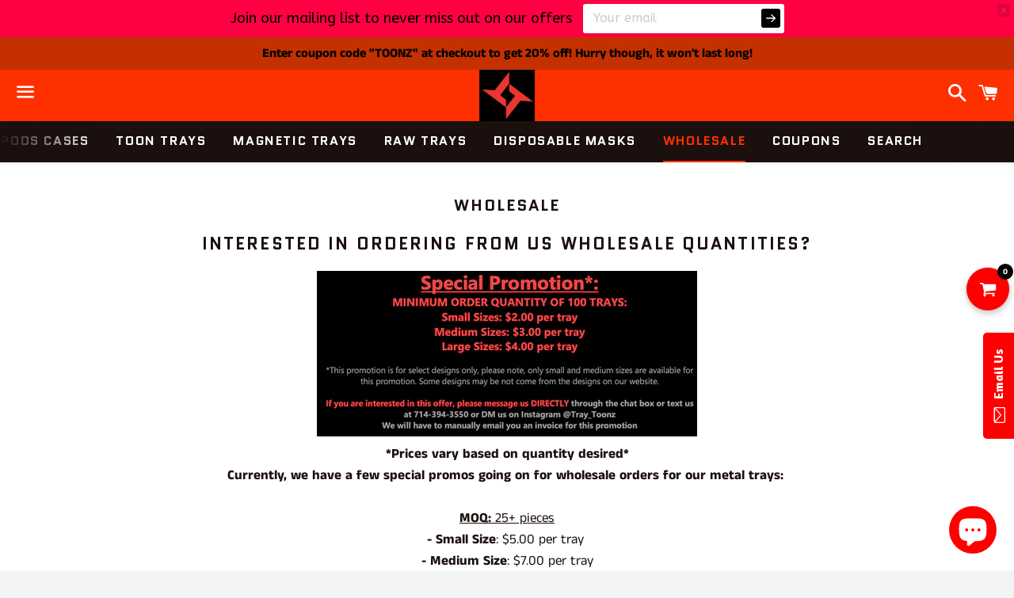

--- FILE ---
content_type: text/html; charset=utf-8
request_url: https://traytoonz.com/ar/collections/wholesale
body_size: 29707
content:
<!doctype html>
<html class="no-js" lang="ar">
<head> <meta name="facebook-domain-verification" content="0dyrye2xuucvj2gt84rrodcmiisjt4" />
  <meta charset="utf-8">
  <meta http-equiv="X-UA-Compatible" content="IE=edge">
  <meta name="viewport" content="width=device-width,initial-scale=1">

  <meta name="theme-color" content="#ff3000">

  
    <link rel="shortcut icon" href="//traytoonz.com/cdn/shop/files/Screen_Shot_2020-07-26_at_12.28.03_AM_32x32.png?v=1613575169" type="image/png" />
  

  <link rel="canonical" href="https://traytoonz.com/ar/collections/wholesale">

  <title>
  Wholesale &ndash; TrayToonz
  </title>

  
    <meta name="description" content="Interested in ordering from us Wholesale Quantities? *Prices vary based on quantity desired* Currently, we have a few special promos going on for wholesale orders for our metal trays:  MOQ: 25+ pieces - Small Size: $5.00 per tray  - Medium Size: $7.00 per tray- Large Size: $10.00 per tray MOQ: 50+ pieces - Small Size: ">
  

  <!-- /snippets/social-meta-tags.liquid -->




<meta property="og:site_name" content="TrayToonz">
<meta property="og:url" content="https://traytoonz.com/ar/collections/wholesale">
<meta property="og:title" content="Wholesale">
<meta property="og:type" content="product.group">
<meta property="og:description" content="Interested in ordering from us Wholesale Quantities? *Prices vary based on quantity desired* Currently, we have a few special promos going on for wholesale orders for our metal trays:  MOQ: 25+ pieces - Small Size: $5.00 per tray  - Medium Size: $7.00 per tray- Large Size: $10.00 per tray MOQ: 50+ pieces - Small Size: ">

<meta property="og:image" content="http://traytoonz.com/cdn/shop/collections/ALL_Toon_Trays_1-removebg-preview_1200x1200.png?v=1604857903">
<meta property="og:image:secure_url" content="https://traytoonz.com/cdn/shop/collections/ALL_Toon_Trays_1-removebg-preview_1200x1200.png?v=1604857903">


<meta name="twitter:card" content="summary_large_image">
<meta name="twitter:title" content="Wholesale">
<meta name="twitter:description" content="Interested in ordering from us Wholesale Quantities? *Prices vary based on quantity desired* Currently, we have a few special promos going on for wholesale orders for our metal trays:  MOQ: 25+ pieces - Small Size: $5.00 per tray  - Medium Size: $7.00 per tray- Large Size: $10.00 per tray MOQ: 50+ pieces - Small Size: ">


  <link href="//traytoonz.com/cdn/shop/t/2/assets/theme.scss.css?v=16988686958098623671759259645" rel="stylesheet" type="text/css" media="all" />

  <script>
    window.theme = window.theme || {};
    theme.strings = {
      cartEmpty: "Your cart is currently empty.",
      savingHtml: "You're saving [savings]",
      addToCart: "Add to cart",
      soldOut: "Sold out",
      unavailable: "Unavailable",
      addressError: "Error looking up that address",
      addressNoResults: "No results for that address",
      addressQueryLimit: "You have exceeded the Google API usage limit. Consider upgrading to a \u003ca href=\"https:\/\/developers.google.com\/maps\/premium\/usage-limits\"\u003ePremium Plan\u003c\/a\u003e.",
      authError: "There was a problem authenticating your Google Maps API Key."
    };
    theme.settings = {
      cartType: "page",
      moneyFormat: "${{amount}}"
    };
  </script>

  <script src="//traytoonz.com/cdn/shop/t/2/assets/lazysizes.min.js?v=155223123402716617051595661540" async="async"></script>

  

  <script src="//traytoonz.com/cdn/shop/t/2/assets/vendor.js?v=141188699437036237251595661542" defer="defer"></script>

  <script src="//traytoonz.com/cdn/shopifycloud/storefront/assets/themes_support/option_selection-b017cd28.js" defer="defer"></script>

  <script src="//traytoonz.com/cdn/shop/t/2/assets/theme.js?v=180143707370121774351598649260" defer="defer"></script>

  <script>window.performance && window.performance.mark && window.performance.mark('shopify.content_for_header.start');</script><meta name="google-site-verification" content="577dVBBQvme1ksk70j2uZzDRYcrsrzV_LurZ8FYs95I">
<meta name="google-site-verification" content="zsMtsBX1-f8TdMcccp1r0t2ltihzvejYazbLQrrFF9s">
<meta name="facebook-domain-verification" content="5gz5vwt8pjtxrh1qgfj88bneqlkh6b">
<meta id="shopify-digital-wallet" name="shopify-digital-wallet" content="/44276908189/digital_wallets/dialog">
<meta name="shopify-checkout-api-token" content="f22f9807c9384c655ba114ce4d0dae00">
<meta id="in-context-paypal-metadata" data-shop-id="44276908189" data-venmo-supported="true" data-environment="production" data-locale="en_US" data-paypal-v4="true" data-currency="USD">
<link rel="alternate" type="application/atom+xml" title="Feed" href="/ar/collections/wholesale.atom" />
<link rel="alternate" hreflang="x-default" href="https://traytoonz.com/collections/wholesale">
<link rel="alternate" hreflang="en" href="https://traytoonz.com/collections/wholesale">
<link rel="alternate" hreflang="ar" href="https://traytoonz.com/ar/collections/wholesale">
<link rel="alternate" hreflang="es" href="https://traytoonz.com/es/collections/wholesale">
<link rel="alternate" hreflang="it" href="https://traytoonz.com/it/collections/wholesale">
<link rel="alternate" hreflang="ja" href="https://traytoonz.com/ja/collections/wholesale">
<link rel="alternate" hreflang="zh-Hans" href="https://traytoonz.com/zh/collections/wholesale">
<link rel="alternate" hreflang="zh-Hans-CN" href="https://traytoonz.com/zh-cn/collections/wholesale">
<link rel="alternate" hreflang="zh-Hans-AC" href="https://traytoonz.com/zh/collections/wholesale">
<link rel="alternate" hreflang="zh-Hans-AD" href="https://traytoonz.com/zh/collections/wholesale">
<link rel="alternate" hreflang="zh-Hans-AE" href="https://traytoonz.com/zh/collections/wholesale">
<link rel="alternate" hreflang="zh-Hans-AF" href="https://traytoonz.com/zh/collections/wholesale">
<link rel="alternate" hreflang="zh-Hans-AG" href="https://traytoonz.com/zh/collections/wholesale">
<link rel="alternate" hreflang="zh-Hans-AI" href="https://traytoonz.com/zh/collections/wholesale">
<link rel="alternate" hreflang="zh-Hans-AL" href="https://traytoonz.com/zh/collections/wholesale">
<link rel="alternate" hreflang="zh-Hans-AM" href="https://traytoonz.com/zh/collections/wholesale">
<link rel="alternate" hreflang="zh-Hans-AO" href="https://traytoonz.com/zh/collections/wholesale">
<link rel="alternate" hreflang="zh-Hans-AR" href="https://traytoonz.com/zh/collections/wholesale">
<link rel="alternate" hreflang="zh-Hans-AT" href="https://traytoonz.com/zh/collections/wholesale">
<link rel="alternate" hreflang="zh-Hans-AU" href="https://traytoonz.com/zh/collections/wholesale">
<link rel="alternate" hreflang="zh-Hans-AW" href="https://traytoonz.com/zh/collections/wholesale">
<link rel="alternate" hreflang="zh-Hans-AX" href="https://traytoonz.com/zh/collections/wholesale">
<link rel="alternate" hreflang="zh-Hans-AZ" href="https://traytoonz.com/zh/collections/wholesale">
<link rel="alternate" hreflang="zh-Hans-BA" href="https://traytoonz.com/zh/collections/wholesale">
<link rel="alternate" hreflang="zh-Hans-BB" href="https://traytoonz.com/zh/collections/wholesale">
<link rel="alternate" hreflang="zh-Hans-BD" href="https://traytoonz.com/zh/collections/wholesale">
<link rel="alternate" hreflang="zh-Hans-BE" href="https://traytoonz.com/zh/collections/wholesale">
<link rel="alternate" hreflang="zh-Hans-BF" href="https://traytoonz.com/zh/collections/wholesale">
<link rel="alternate" hreflang="zh-Hans-BG" href="https://traytoonz.com/zh/collections/wholesale">
<link rel="alternate" hreflang="zh-Hans-BH" href="https://traytoonz.com/zh/collections/wholesale">
<link rel="alternate" hreflang="zh-Hans-BI" href="https://traytoonz.com/zh/collections/wholesale">
<link rel="alternate" hreflang="zh-Hans-BJ" href="https://traytoonz.com/zh/collections/wholesale">
<link rel="alternate" hreflang="zh-Hans-BL" href="https://traytoonz.com/zh/collections/wholesale">
<link rel="alternate" hreflang="zh-Hans-BM" href="https://traytoonz.com/zh/collections/wholesale">
<link rel="alternate" hreflang="zh-Hans-BN" href="https://traytoonz.com/zh/collections/wholesale">
<link rel="alternate" hreflang="zh-Hans-BO" href="https://traytoonz.com/zh/collections/wholesale">
<link rel="alternate" hreflang="zh-Hans-BQ" href="https://traytoonz.com/zh/collections/wholesale">
<link rel="alternate" hreflang="zh-Hans-BR" href="https://traytoonz.com/zh/collections/wholesale">
<link rel="alternate" hreflang="zh-Hans-BS" href="https://traytoonz.com/zh/collections/wholesale">
<link rel="alternate" hreflang="zh-Hans-BT" href="https://traytoonz.com/zh/collections/wholesale">
<link rel="alternate" hreflang="zh-Hans-BW" href="https://traytoonz.com/zh/collections/wholesale">
<link rel="alternate" hreflang="zh-Hans-BY" href="https://traytoonz.com/zh/collections/wholesale">
<link rel="alternate" hreflang="zh-Hans-BZ" href="https://traytoonz.com/zh/collections/wholesale">
<link rel="alternate" hreflang="zh-Hans-CA" href="https://traytoonz.com/zh/collections/wholesale">
<link rel="alternate" hreflang="zh-Hans-CC" href="https://traytoonz.com/zh/collections/wholesale">
<link rel="alternate" hreflang="zh-Hans-CD" href="https://traytoonz.com/zh/collections/wholesale">
<link rel="alternate" hreflang="zh-Hans-CF" href="https://traytoonz.com/zh/collections/wholesale">
<link rel="alternate" hreflang="zh-Hans-CG" href="https://traytoonz.com/zh/collections/wholesale">
<link rel="alternate" hreflang="zh-Hans-CH" href="https://traytoonz.com/zh/collections/wholesale">
<link rel="alternate" hreflang="zh-Hans-CI" href="https://traytoonz.com/zh/collections/wholesale">
<link rel="alternate" hreflang="zh-Hans-CK" href="https://traytoonz.com/zh/collections/wholesale">
<link rel="alternate" hreflang="zh-Hans-CL" href="https://traytoonz.com/zh/collections/wholesale">
<link rel="alternate" hreflang="zh-Hans-CM" href="https://traytoonz.com/zh/collections/wholesale">
<link rel="alternate" hreflang="zh-Hans-CO" href="https://traytoonz.com/zh/collections/wholesale">
<link rel="alternate" hreflang="zh-Hans-CR" href="https://traytoonz.com/zh/collections/wholesale">
<link rel="alternate" hreflang="zh-Hans-CV" href="https://traytoonz.com/zh/collections/wholesale">
<link rel="alternate" hreflang="zh-Hans-CW" href="https://traytoonz.com/zh/collections/wholesale">
<link rel="alternate" hreflang="zh-Hans-CX" href="https://traytoonz.com/zh/collections/wholesale">
<link rel="alternate" hreflang="zh-Hans-CY" href="https://traytoonz.com/zh/collections/wholesale">
<link rel="alternate" hreflang="zh-Hans-CZ" href="https://traytoonz.com/zh/collections/wholesale">
<link rel="alternate" hreflang="zh-Hans-DE" href="https://traytoonz.com/zh/collections/wholesale">
<link rel="alternate" hreflang="zh-Hans-DJ" href="https://traytoonz.com/zh/collections/wholesale">
<link rel="alternate" hreflang="zh-Hans-DK" href="https://traytoonz.com/zh/collections/wholesale">
<link rel="alternate" hreflang="zh-Hans-DM" href="https://traytoonz.com/zh/collections/wholesale">
<link rel="alternate" hreflang="zh-Hans-DO" href="https://traytoonz.com/zh/collections/wholesale">
<link rel="alternate" hreflang="zh-Hans-DZ" href="https://traytoonz.com/zh/collections/wholesale">
<link rel="alternate" hreflang="zh-Hans-EC" href="https://traytoonz.com/zh/collections/wholesale">
<link rel="alternate" hreflang="zh-Hans-EE" href="https://traytoonz.com/zh/collections/wholesale">
<link rel="alternate" hreflang="zh-Hans-EG" href="https://traytoonz.com/zh/collections/wholesale">
<link rel="alternate" hreflang="zh-Hans-EH" href="https://traytoonz.com/zh/collections/wholesale">
<link rel="alternate" hreflang="zh-Hans-ER" href="https://traytoonz.com/zh/collections/wholesale">
<link rel="alternate" hreflang="zh-Hans-ES" href="https://traytoonz.com/zh/collections/wholesale">
<link rel="alternate" hreflang="zh-Hans-ET" href="https://traytoonz.com/zh/collections/wholesale">
<link rel="alternate" hreflang="zh-Hans-FI" href="https://traytoonz.com/zh/collections/wholesale">
<link rel="alternate" hreflang="zh-Hans-FJ" href="https://traytoonz.com/zh/collections/wholesale">
<link rel="alternate" hreflang="zh-Hans-FK" href="https://traytoonz.com/zh/collections/wholesale">
<link rel="alternate" hreflang="zh-Hans-FO" href="https://traytoonz.com/zh/collections/wholesale">
<link rel="alternate" hreflang="zh-Hans-FR" href="https://traytoonz.com/zh/collections/wholesale">
<link rel="alternate" hreflang="zh-Hans-GA" href="https://traytoonz.com/zh/collections/wholesale">
<link rel="alternate" hreflang="zh-Hans-GB" href="https://traytoonz.com/zh/collections/wholesale">
<link rel="alternate" hreflang="zh-Hans-GD" href="https://traytoonz.com/zh/collections/wholesale">
<link rel="alternate" hreflang="zh-Hans-GE" href="https://traytoonz.com/zh/collections/wholesale">
<link rel="alternate" hreflang="zh-Hans-GF" href="https://traytoonz.com/zh/collections/wholesale">
<link rel="alternate" hreflang="zh-Hans-GG" href="https://traytoonz.com/zh/collections/wholesale">
<link rel="alternate" hreflang="zh-Hans-GH" href="https://traytoonz.com/zh/collections/wholesale">
<link rel="alternate" hreflang="zh-Hans-GI" href="https://traytoonz.com/zh/collections/wholesale">
<link rel="alternate" hreflang="zh-Hans-GL" href="https://traytoonz.com/zh/collections/wholesale">
<link rel="alternate" hreflang="zh-Hans-GM" href="https://traytoonz.com/zh/collections/wholesale">
<link rel="alternate" hreflang="zh-Hans-GN" href="https://traytoonz.com/zh/collections/wholesale">
<link rel="alternate" hreflang="zh-Hans-GP" href="https://traytoonz.com/zh/collections/wholesale">
<link rel="alternate" hreflang="zh-Hans-GQ" href="https://traytoonz.com/zh/collections/wholesale">
<link rel="alternate" hreflang="zh-Hans-GR" href="https://traytoonz.com/zh/collections/wholesale">
<link rel="alternate" hreflang="zh-Hans-GS" href="https://traytoonz.com/zh/collections/wholesale">
<link rel="alternate" hreflang="zh-Hans-GT" href="https://traytoonz.com/zh/collections/wholesale">
<link rel="alternate" hreflang="zh-Hans-GW" href="https://traytoonz.com/zh/collections/wholesale">
<link rel="alternate" hreflang="zh-Hans-GY" href="https://traytoonz.com/zh/collections/wholesale">
<link rel="alternate" hreflang="zh-Hans-HK" href="https://traytoonz.com/zh/collections/wholesale">
<link rel="alternate" hreflang="zh-Hans-HN" href="https://traytoonz.com/zh/collections/wholesale">
<link rel="alternate" hreflang="zh-Hans-HR" href="https://traytoonz.com/zh/collections/wholesale">
<link rel="alternate" hreflang="zh-Hans-HT" href="https://traytoonz.com/zh/collections/wholesale">
<link rel="alternate" hreflang="zh-Hans-HU" href="https://traytoonz.com/zh/collections/wholesale">
<link rel="alternate" hreflang="zh-Hans-ID" href="https://traytoonz.com/zh/collections/wholesale">
<link rel="alternate" hreflang="zh-Hans-IE" href="https://traytoonz.com/zh/collections/wholesale">
<link rel="alternate" hreflang="zh-Hans-IL" href="https://traytoonz.com/zh/collections/wholesale">
<link rel="alternate" hreflang="zh-Hans-IM" href="https://traytoonz.com/zh/collections/wholesale">
<link rel="alternate" hreflang="zh-Hans-IN" href="https://traytoonz.com/zh/collections/wholesale">
<link rel="alternate" hreflang="zh-Hans-IO" href="https://traytoonz.com/zh/collections/wholesale">
<link rel="alternate" hreflang="zh-Hans-IQ" href="https://traytoonz.com/zh/collections/wholesale">
<link rel="alternate" hreflang="zh-Hans-IS" href="https://traytoonz.com/zh/collections/wholesale">
<link rel="alternate" hreflang="zh-Hans-IT" href="https://traytoonz.com/zh/collections/wholesale">
<link rel="alternate" hreflang="zh-Hans-JE" href="https://traytoonz.com/zh/collections/wholesale">
<link rel="alternate" hreflang="zh-Hans-JM" href="https://traytoonz.com/zh/collections/wholesale">
<link rel="alternate" hreflang="zh-Hans-JO" href="https://traytoonz.com/zh/collections/wholesale">
<link rel="alternate" hreflang="zh-Hans-JP" href="https://traytoonz.com/zh/collections/wholesale">
<link rel="alternate" hreflang="zh-Hans-KE" href="https://traytoonz.com/zh/collections/wholesale">
<link rel="alternate" hreflang="zh-Hans-KG" href="https://traytoonz.com/zh/collections/wholesale">
<link rel="alternate" hreflang="zh-Hans-KH" href="https://traytoonz.com/zh/collections/wholesale">
<link rel="alternate" hreflang="zh-Hans-KI" href="https://traytoonz.com/zh/collections/wholesale">
<link rel="alternate" hreflang="zh-Hans-KM" href="https://traytoonz.com/zh/collections/wholesale">
<link rel="alternate" hreflang="zh-Hans-KN" href="https://traytoonz.com/zh/collections/wholesale">
<link rel="alternate" hreflang="zh-Hans-KR" href="https://traytoonz.com/zh/collections/wholesale">
<link rel="alternate" hreflang="zh-Hans-KW" href="https://traytoonz.com/zh/collections/wholesale">
<link rel="alternate" hreflang="zh-Hans-KY" href="https://traytoonz.com/zh/collections/wholesale">
<link rel="alternate" hreflang="zh-Hans-KZ" href="https://traytoonz.com/zh/collections/wholesale">
<link rel="alternate" hreflang="zh-Hans-LA" href="https://traytoonz.com/zh/collections/wholesale">
<link rel="alternate" hreflang="zh-Hans-LB" href="https://traytoonz.com/zh/collections/wholesale">
<link rel="alternate" hreflang="zh-Hans-LC" href="https://traytoonz.com/zh/collections/wholesale">
<link rel="alternate" hreflang="zh-Hans-LI" href="https://traytoonz.com/zh/collections/wholesale">
<link rel="alternate" hreflang="zh-Hans-LK" href="https://traytoonz.com/zh/collections/wholesale">
<link rel="alternate" hreflang="zh-Hans-LR" href="https://traytoonz.com/zh/collections/wholesale">
<link rel="alternate" hreflang="zh-Hans-LS" href="https://traytoonz.com/zh/collections/wholesale">
<link rel="alternate" hreflang="zh-Hans-LT" href="https://traytoonz.com/zh/collections/wholesale">
<link rel="alternate" hreflang="zh-Hans-LU" href="https://traytoonz.com/zh/collections/wholesale">
<link rel="alternate" hreflang="zh-Hans-LV" href="https://traytoonz.com/zh/collections/wholesale">
<link rel="alternate" hreflang="zh-Hans-LY" href="https://traytoonz.com/zh/collections/wholesale">
<link rel="alternate" hreflang="zh-Hans-MA" href="https://traytoonz.com/zh/collections/wholesale">
<link rel="alternate" hreflang="zh-Hans-MC" href="https://traytoonz.com/zh/collections/wholesale">
<link rel="alternate" hreflang="zh-Hans-MD" href="https://traytoonz.com/zh/collections/wholesale">
<link rel="alternate" hreflang="zh-Hans-ME" href="https://traytoonz.com/zh/collections/wholesale">
<link rel="alternate" hreflang="zh-Hans-MF" href="https://traytoonz.com/zh/collections/wholesale">
<link rel="alternate" hreflang="zh-Hans-MG" href="https://traytoonz.com/zh/collections/wholesale">
<link rel="alternate" hreflang="zh-Hans-MK" href="https://traytoonz.com/zh/collections/wholesale">
<link rel="alternate" hreflang="zh-Hans-ML" href="https://traytoonz.com/zh/collections/wholesale">
<link rel="alternate" hreflang="zh-Hans-MM" href="https://traytoonz.com/zh/collections/wholesale">
<link rel="alternate" hreflang="zh-Hans-MN" href="https://traytoonz.com/zh/collections/wholesale">
<link rel="alternate" hreflang="zh-Hans-MO" href="https://traytoonz.com/zh/collections/wholesale">
<link rel="alternate" hreflang="zh-Hans-MQ" href="https://traytoonz.com/zh/collections/wholesale">
<link rel="alternate" hreflang="zh-Hans-MR" href="https://traytoonz.com/zh/collections/wholesale">
<link rel="alternate" hreflang="zh-Hans-MS" href="https://traytoonz.com/zh/collections/wholesale">
<link rel="alternate" hreflang="zh-Hans-MT" href="https://traytoonz.com/zh/collections/wholesale">
<link rel="alternate" hreflang="zh-Hans-MU" href="https://traytoonz.com/zh/collections/wholesale">
<link rel="alternate" hreflang="zh-Hans-MV" href="https://traytoonz.com/zh/collections/wholesale">
<link rel="alternate" hreflang="zh-Hans-MW" href="https://traytoonz.com/zh/collections/wholesale">
<link rel="alternate" hreflang="zh-Hans-MX" href="https://traytoonz.com/zh/collections/wholesale">
<link rel="alternate" hreflang="zh-Hans-MY" href="https://traytoonz.com/zh/collections/wholesale">
<link rel="alternate" hreflang="zh-Hans-MZ" href="https://traytoonz.com/zh/collections/wholesale">
<link rel="alternate" hreflang="zh-Hans-NA" href="https://traytoonz.com/zh/collections/wholesale">
<link rel="alternate" hreflang="zh-Hans-NC" href="https://traytoonz.com/zh/collections/wholesale">
<link rel="alternate" hreflang="zh-Hans-NE" href="https://traytoonz.com/zh/collections/wholesale">
<link rel="alternate" hreflang="zh-Hans-NF" href="https://traytoonz.com/zh/collections/wholesale">
<link rel="alternate" hreflang="zh-Hans-NG" href="https://traytoonz.com/zh/collections/wholesale">
<link rel="alternate" hreflang="zh-Hans-NI" href="https://traytoonz.com/zh/collections/wholesale">
<link rel="alternate" hreflang="zh-Hans-NL" href="https://traytoonz.com/zh/collections/wholesale">
<link rel="alternate" hreflang="zh-Hans-NO" href="https://traytoonz.com/zh/collections/wholesale">
<link rel="alternate" hreflang="zh-Hans-NP" href="https://traytoonz.com/zh/collections/wholesale">
<link rel="alternate" hreflang="zh-Hans-NR" href="https://traytoonz.com/zh/collections/wholesale">
<link rel="alternate" hreflang="zh-Hans-NU" href="https://traytoonz.com/zh/collections/wholesale">
<link rel="alternate" hreflang="zh-Hans-NZ" href="https://traytoonz.com/zh/collections/wholesale">
<link rel="alternate" hreflang="zh-Hans-OM" href="https://traytoonz.com/zh/collections/wholesale">
<link rel="alternate" hreflang="zh-Hans-PA" href="https://traytoonz.com/zh/collections/wholesale">
<link rel="alternate" hreflang="zh-Hans-PE" href="https://traytoonz.com/zh/collections/wholesale">
<link rel="alternate" hreflang="zh-Hans-PF" href="https://traytoonz.com/zh/collections/wholesale">
<link rel="alternate" hreflang="zh-Hans-PG" href="https://traytoonz.com/zh/collections/wholesale">
<link rel="alternate" hreflang="zh-Hans-PH" href="https://traytoonz.com/zh/collections/wholesale">
<link rel="alternate" hreflang="zh-Hans-PK" href="https://traytoonz.com/zh/collections/wholesale">
<link rel="alternate" hreflang="zh-Hans-PL" href="https://traytoonz.com/zh/collections/wholesale">
<link rel="alternate" hreflang="zh-Hans-PM" href="https://traytoonz.com/zh/collections/wholesale">
<link rel="alternate" hreflang="zh-Hans-PN" href="https://traytoonz.com/zh/collections/wholesale">
<link rel="alternate" hreflang="zh-Hans-PS" href="https://traytoonz.com/zh/collections/wholesale">
<link rel="alternate" hreflang="zh-Hans-PT" href="https://traytoonz.com/zh/collections/wholesale">
<link rel="alternate" hreflang="zh-Hans-PY" href="https://traytoonz.com/zh/collections/wholesale">
<link rel="alternate" hreflang="zh-Hans-QA" href="https://traytoonz.com/zh/collections/wholesale">
<link rel="alternate" hreflang="zh-Hans-RE" href="https://traytoonz.com/zh/collections/wholesale">
<link rel="alternate" hreflang="zh-Hans-RO" href="https://traytoonz.com/zh/collections/wholesale">
<link rel="alternate" hreflang="zh-Hans-RS" href="https://traytoonz.com/zh/collections/wholesale">
<link rel="alternate" hreflang="zh-Hans-RU" href="https://traytoonz.com/zh/collections/wholesale">
<link rel="alternate" hreflang="zh-Hans-RW" href="https://traytoonz.com/zh/collections/wholesale">
<link rel="alternate" hreflang="zh-Hans-SA" href="https://traytoonz.com/zh/collections/wholesale">
<link rel="alternate" hreflang="zh-Hans-SB" href="https://traytoonz.com/zh/collections/wholesale">
<link rel="alternate" hreflang="zh-Hans-SC" href="https://traytoonz.com/zh/collections/wholesale">
<link rel="alternate" hreflang="zh-Hans-SD" href="https://traytoonz.com/zh/collections/wholesale">
<link rel="alternate" hreflang="zh-Hans-SE" href="https://traytoonz.com/zh/collections/wholesale">
<link rel="alternate" hreflang="zh-Hans-SG" href="https://traytoonz.com/zh/collections/wholesale">
<link rel="alternate" hreflang="zh-Hans-SH" href="https://traytoonz.com/zh/collections/wholesale">
<link rel="alternate" hreflang="zh-Hans-SI" href="https://traytoonz.com/zh/collections/wholesale">
<link rel="alternate" hreflang="zh-Hans-SJ" href="https://traytoonz.com/zh/collections/wholesale">
<link rel="alternate" hreflang="zh-Hans-SK" href="https://traytoonz.com/zh/collections/wholesale">
<link rel="alternate" hreflang="zh-Hans-SL" href="https://traytoonz.com/zh/collections/wholesale">
<link rel="alternate" hreflang="zh-Hans-SM" href="https://traytoonz.com/zh/collections/wholesale">
<link rel="alternate" hreflang="zh-Hans-SN" href="https://traytoonz.com/zh/collections/wholesale">
<link rel="alternate" hreflang="zh-Hans-SO" href="https://traytoonz.com/zh/collections/wholesale">
<link rel="alternate" hreflang="zh-Hans-SR" href="https://traytoonz.com/zh/collections/wholesale">
<link rel="alternate" hreflang="zh-Hans-SS" href="https://traytoonz.com/zh/collections/wholesale">
<link rel="alternate" hreflang="zh-Hans-ST" href="https://traytoonz.com/zh/collections/wholesale">
<link rel="alternate" hreflang="zh-Hans-SV" href="https://traytoonz.com/zh/collections/wholesale">
<link rel="alternate" hreflang="zh-Hans-SX" href="https://traytoonz.com/zh/collections/wholesale">
<link rel="alternate" hreflang="zh-Hans-SZ" href="https://traytoonz.com/zh/collections/wholesale">
<link rel="alternate" hreflang="zh-Hans-TA" href="https://traytoonz.com/zh/collections/wholesale">
<link rel="alternate" hreflang="zh-Hans-TC" href="https://traytoonz.com/zh/collections/wholesale">
<link rel="alternate" hreflang="zh-Hans-TD" href="https://traytoonz.com/zh/collections/wholesale">
<link rel="alternate" hreflang="zh-Hans-TF" href="https://traytoonz.com/zh/collections/wholesale">
<link rel="alternate" hreflang="zh-Hans-TG" href="https://traytoonz.com/zh/collections/wholesale">
<link rel="alternate" hreflang="zh-Hans-TH" href="https://traytoonz.com/zh/collections/wholesale">
<link rel="alternate" hreflang="zh-Hans-TJ" href="https://traytoonz.com/zh/collections/wholesale">
<link rel="alternate" hreflang="zh-Hans-TK" href="https://traytoonz.com/zh/collections/wholesale">
<link rel="alternate" hreflang="zh-Hans-TL" href="https://traytoonz.com/zh/collections/wholesale">
<link rel="alternate" hreflang="zh-Hans-TM" href="https://traytoonz.com/zh/collections/wholesale">
<link rel="alternate" hreflang="zh-Hans-TN" href="https://traytoonz.com/zh/collections/wholesale">
<link rel="alternate" hreflang="zh-Hans-TO" href="https://traytoonz.com/zh/collections/wholesale">
<link rel="alternate" hreflang="zh-Hans-TR" href="https://traytoonz.com/zh/collections/wholesale">
<link rel="alternate" hreflang="zh-Hans-TT" href="https://traytoonz.com/zh/collections/wholesale">
<link rel="alternate" hreflang="zh-Hans-TV" href="https://traytoonz.com/zh/collections/wholesale">
<link rel="alternate" hreflang="zh-Hans-TW" href="https://traytoonz.com/zh/collections/wholesale">
<link rel="alternate" hreflang="zh-Hans-TZ" href="https://traytoonz.com/zh/collections/wholesale">
<link rel="alternate" hreflang="zh-Hans-UA" href="https://traytoonz.com/zh/collections/wholesale">
<link rel="alternate" hreflang="zh-Hans-UG" href="https://traytoonz.com/zh/collections/wholesale">
<link rel="alternate" hreflang="zh-Hans-UM" href="https://traytoonz.com/zh/collections/wholesale">
<link rel="alternate" hreflang="zh-Hans-US" href="https://traytoonz.com/zh/collections/wholesale">
<link rel="alternate" hreflang="zh-Hans-UY" href="https://traytoonz.com/zh/collections/wholesale">
<link rel="alternate" hreflang="zh-Hans-UZ" href="https://traytoonz.com/zh/collections/wholesale">
<link rel="alternate" hreflang="zh-Hans-VA" href="https://traytoonz.com/zh/collections/wholesale">
<link rel="alternate" hreflang="zh-Hans-VC" href="https://traytoonz.com/zh/collections/wholesale">
<link rel="alternate" hreflang="zh-Hans-VE" href="https://traytoonz.com/zh/collections/wholesale">
<link rel="alternate" hreflang="zh-Hans-VG" href="https://traytoonz.com/zh/collections/wholesale">
<link rel="alternate" hreflang="zh-Hans-VN" href="https://traytoonz.com/zh/collections/wholesale">
<link rel="alternate" hreflang="zh-Hans-VU" href="https://traytoonz.com/zh/collections/wholesale">
<link rel="alternate" hreflang="zh-Hans-WF" href="https://traytoonz.com/zh/collections/wholesale">
<link rel="alternate" hreflang="zh-Hans-WS" href="https://traytoonz.com/zh/collections/wholesale">
<link rel="alternate" hreflang="zh-Hans-XK" href="https://traytoonz.com/zh/collections/wholesale">
<link rel="alternate" hreflang="zh-Hans-YE" href="https://traytoonz.com/zh/collections/wholesale">
<link rel="alternate" hreflang="zh-Hans-YT" href="https://traytoonz.com/zh/collections/wholesale">
<link rel="alternate" hreflang="zh-Hans-ZA" href="https://traytoonz.com/zh/collections/wholesale">
<link rel="alternate" hreflang="zh-Hans-ZM" href="https://traytoonz.com/zh/collections/wholesale">
<link rel="alternate" hreflang="zh-Hans-ZW" href="https://traytoonz.com/zh/collections/wholesale">
<link rel="alternate" type="application/json+oembed" href="https://traytoonz.com/ar/collections/wholesale.oembed">
<script async="async" src="/checkouts/internal/preloads.js?locale=ar-US"></script>
<script id="shopify-features" type="application/json">{"accessToken":"f22f9807c9384c655ba114ce4d0dae00","betas":["rich-media-storefront-analytics"],"domain":"traytoonz.com","predictiveSearch":true,"shopId":44276908189,"locale":"ar"}</script>
<script>var Shopify = Shopify || {};
Shopify.shop = "traysnthings.myshopify.com";
Shopify.locale = "ar";
Shopify.currency = {"active":"USD","rate":"1.0"};
Shopify.country = "US";
Shopify.theme = {"name":"Boundless","id":106174644381,"schema_name":"Boundless","schema_version":"10.0.1","theme_store_id":766,"role":"main"};
Shopify.theme.handle = "null";
Shopify.theme.style = {"id":null,"handle":null};
Shopify.cdnHost = "traytoonz.com/cdn";
Shopify.routes = Shopify.routes || {};
Shopify.routes.root = "/ar/";</script>
<script type="module">!function(o){(o.Shopify=o.Shopify||{}).modules=!0}(window);</script>
<script>!function(o){function n(){var o=[];function n(){o.push(Array.prototype.slice.apply(arguments))}return n.q=o,n}var t=o.Shopify=o.Shopify||{};t.loadFeatures=n(),t.autoloadFeatures=n()}(window);</script>
<script id="shop-js-analytics" type="application/json">{"pageType":"collection"}</script>
<script defer="defer" async type="module" src="//traytoonz.com/cdn/shopifycloud/shop-js/modules/v2/client.init-shop-cart-sync_C5BV16lS.en.esm.js"></script>
<script defer="defer" async type="module" src="//traytoonz.com/cdn/shopifycloud/shop-js/modules/v2/chunk.common_CygWptCX.esm.js"></script>
<script type="module">
  await import("//traytoonz.com/cdn/shopifycloud/shop-js/modules/v2/client.init-shop-cart-sync_C5BV16lS.en.esm.js");
await import("//traytoonz.com/cdn/shopifycloud/shop-js/modules/v2/chunk.common_CygWptCX.esm.js");

  window.Shopify.SignInWithShop?.initShopCartSync?.({"fedCMEnabled":true,"windoidEnabled":true});

</script>
<script>(function() {
  var isLoaded = false;
  function asyncLoad() {
    if (isLoaded) return;
    isLoaded = true;
    var urls = ["https:\/\/cdn.shopifystyles.com\/tz_plus_gallery\/js\/tz_plus_gallery.js?shop=traysnthings.myshopify.com","\/\/www.powr.io\/powr.js?powr-token=traysnthings.myshopify.com\u0026external-type=shopify\u0026shop=traysnthings.myshopify.com","\/\/www.powr.io\/powr.js?powr-token=traysnthings.myshopify.com\u0026external-type=shopify\u0026shop=traysnthings.myshopify.com","https:\/\/cdn.shopify.com\/s\/files\/1\/0442\/7690\/8189\/t\/2\/assets\/ba_fb_44276908189.js?v=1606634738\u0026shop=traysnthings.myshopify.com","https:\/\/cdn.shopify.com\/s\/files\/1\/0442\/7690\/8189\/t\/2\/assets\/bis_44276908189.js?v=1611247052\u0026shop=traysnthings.myshopify.com","https:\/\/cdn.shopify.com\/s\/files\/1\/0442\/7690\/8189\/t\/2\/assets\/globo.formbuilder.init.js?v=1621318405\u0026shop=traysnthings.myshopify.com","https:\/\/seo.apps.avada.io\/avada-seo-installed.js?shop=traysnthings.myshopify.com"];
    for (var i = 0; i < urls.length; i++) {
      var s = document.createElement('script');
      s.type = 'text/javascript';
      s.async = true;
      s.src = urls[i];
      var x = document.getElementsByTagName('script')[0];
      x.parentNode.insertBefore(s, x);
    }
  };
  if(window.attachEvent) {
    window.attachEvent('onload', asyncLoad);
  } else {
    window.addEventListener('load', asyncLoad, false);
  }
})();</script>
<script id="__st">var __st={"a":44276908189,"offset":-28800,"reqid":"c82ccd71-449e-4ae3-80de-8fd45626b828-1768819106","pageurl":"traytoonz.com\/ar\/collections\/wholesale","u":"afb30f9c63c1","p":"collection","rtyp":"collection","rid":227088662685};</script>
<script>window.ShopifyPaypalV4VisibilityTracking = true;</script>
<script id="form-persister">!function(){'use strict';const t='contact',e='new_comment',n=[[t,t],['blogs',e],['comments',e],[t,'customer']],o='password',r='form_key',c=['recaptcha-v3-token','g-recaptcha-response','h-captcha-response',o],s=()=>{try{return window.sessionStorage}catch{return}},i='__shopify_v',u=t=>t.elements[r],a=function(){const t=[...n].map((([t,e])=>`form[action*='/${t}']:not([data-nocaptcha='true']) input[name='form_type'][value='${e}']`)).join(',');var e;return e=t,()=>e?[...document.querySelectorAll(e)].map((t=>t.form)):[]}();function m(t){const e=u(t);a().includes(t)&&(!e||!e.value)&&function(t){try{if(!s())return;!function(t){const e=s();if(!e)return;const n=u(t);if(!n)return;const o=n.value;o&&e.removeItem(o)}(t);const e=Array.from(Array(32),(()=>Math.random().toString(36)[2])).join('');!function(t,e){u(t)||t.append(Object.assign(document.createElement('input'),{type:'hidden',name:r})),t.elements[r].value=e}(t,e),function(t,e){const n=s();if(!n)return;const r=[...t.querySelectorAll(`input[type='${o}']`)].map((({name:t})=>t)),u=[...c,...r],a={};for(const[o,c]of new FormData(t).entries())u.includes(o)||(a[o]=c);n.setItem(e,JSON.stringify({[i]:1,action:t.action,data:a}))}(t,e)}catch(e){console.error('failed to persist form',e)}}(t)}const f=t=>{if('true'===t.dataset.persistBound)return;const e=function(t,e){const n=function(t){return'function'==typeof t.submit?t.submit:HTMLFormElement.prototype.submit}(t).bind(t);return function(){let t;return()=>{t||(t=!0,(()=>{try{e(),n()}catch(t){(t=>{console.error('form submit failed',t)})(t)}})(),setTimeout((()=>t=!1),250))}}()}(t,(()=>{m(t)}));!function(t,e){if('function'==typeof t.submit&&'function'==typeof e)try{t.submit=e}catch{}}(t,e),t.addEventListener('submit',(t=>{t.preventDefault(),e()})),t.dataset.persistBound='true'};!function(){function t(t){const e=(t=>{const e=t.target;return e instanceof HTMLFormElement?e:e&&e.form})(t);e&&m(e)}document.addEventListener('submit',t),document.addEventListener('DOMContentLoaded',(()=>{const e=a();for(const t of e)f(t);var n;n=document.body,new window.MutationObserver((t=>{for(const e of t)if('childList'===e.type&&e.addedNodes.length)for(const t of e.addedNodes)1===t.nodeType&&'FORM'===t.tagName&&a().includes(t)&&f(t)})).observe(n,{childList:!0,subtree:!0,attributes:!1}),document.removeEventListener('submit',t)}))}()}();</script>
<script integrity="sha256-4kQ18oKyAcykRKYeNunJcIwy7WH5gtpwJnB7kiuLZ1E=" data-source-attribution="shopify.loadfeatures" defer="defer" src="//traytoonz.com/cdn/shopifycloud/storefront/assets/storefront/load_feature-a0a9edcb.js" crossorigin="anonymous"></script>
<script data-source-attribution="shopify.dynamic_checkout.dynamic.init">var Shopify=Shopify||{};Shopify.PaymentButton=Shopify.PaymentButton||{isStorefrontPortableWallets:!0,init:function(){window.Shopify.PaymentButton.init=function(){};var t=document.createElement("script");t.src="https://traytoonz.com/cdn/shopifycloud/portable-wallets/latest/portable-wallets.ar.js",t.type="module",document.head.appendChild(t)}};
</script>
<script data-source-attribution="shopify.dynamic_checkout.buyer_consent">
  function portableWalletsHideBuyerConsent(e){var t=document.getElementById("shopify-buyer-consent"),n=document.getElementById("shopify-subscription-policy-button");t&&n&&(t.classList.add("hidden"),t.setAttribute("aria-hidden","true"),n.removeEventListener("click",e))}function portableWalletsShowBuyerConsent(e){var t=document.getElementById("shopify-buyer-consent"),n=document.getElementById("shopify-subscription-policy-button");t&&n&&(t.classList.remove("hidden"),t.removeAttribute("aria-hidden"),n.addEventListener("click",e))}window.Shopify?.PaymentButton&&(window.Shopify.PaymentButton.hideBuyerConsent=portableWalletsHideBuyerConsent,window.Shopify.PaymentButton.showBuyerConsent=portableWalletsShowBuyerConsent);
</script>
<script data-source-attribution="shopify.dynamic_checkout.cart.bootstrap">document.addEventListener("DOMContentLoaded",(function(){function t(){return document.querySelector("shopify-accelerated-checkout-cart, shopify-accelerated-checkout")}if(t())Shopify.PaymentButton.init();else{new MutationObserver((function(e,n){t()&&(Shopify.PaymentButton.init(),n.disconnect())})).observe(document.body,{childList:!0,subtree:!0})}}));
</script>
<script id='scb4127' type='text/javascript' async='' src='https://traytoonz.com/cdn/shopifycloud/privacy-banner/storefront-banner.js'></script><link id="shopify-accelerated-checkout-styles" rel="stylesheet" media="screen" href="https://traytoonz.com/cdn/shopifycloud/portable-wallets/latest/accelerated-checkout-backwards-compat.css" crossorigin="anonymous">
<style id="shopify-accelerated-checkout-cart">
        #shopify-buyer-consent {
  margin-top: 1em;
  display: inline-block;
  width: 100%;
}

#shopify-buyer-consent.hidden {
  display: none;
}

#shopify-subscription-policy-button {
  background: none;
  border: none;
  padding: 0;
  text-decoration: underline;
  font-size: inherit;
  cursor: pointer;
}

#shopify-subscription-policy-button::before {
  box-shadow: none;
}

      </style>

<script>window.performance && window.performance.mark && window.performance.mark('shopify.content_for_header.end');</script><script>window.beans_cjs_id = ''; window.beans_cjs_email = '';</script> 


<script async='async' src='https://variantimages.upsell-apps.com/script.js?shop=traysnthings.myshopify.com'></script><link rel="stylesheet" href="//traytoonz.com/cdn/shop/t/2/assets/sca-pp.css?v=26248894406678077071600287877">
 <script>
  
  SCAPPShop = {};
    
  </script>
<script src="//traytoonz.com/cdn/shop/t/2/assets/sca-pp-initial.js?v=44055980046105472121600287874" type="text/javascript"></script>
   
  
  
  
<script type="text/javascript">
  //BOOSTER APPS COMMON JS CODE
  window.BoosterApps = window.BoosterApps || {};
  window.BoosterApps.common = window.BoosterApps.common || {};
  window.BoosterApps.common.shop = {
    permanent_domain: 'traysnthings.myshopify.com',
    currency: "USD",
    money_format: "${{amount}}",
    id: 44276908189
  };
  

  window.BoosterApps.common.template = 'collection';
  window.BoosterApps.common.cart = {};
  window.BoosterApps.common.vapid_public_key = "BO5RJ2FA8w6MW2Qt1_MKSFtoVpVjUMLYkHb2arb7zZxEaYGTMuLvmZGabSHj8q0EwlzLWBAcAU_0z-z9Xps8kF8=";

  window.BoosterApps.cs_app_url = "/apps/ba_fb_app";

  window.BoosterApps.global_config = {"asset_urls":{"loy":{"init_js":"https:\/\/cdn.shopify.com\/s\/files\/1\/0194\/1736\/6592\/t\/1\/assets\/ba_loy_init.js?v=1643899006","widget_js":"https:\/\/cdn.shopify.com\/s\/files\/1\/0194\/1736\/6592\/t\/1\/assets\/ba_loy_widget.js?v=1643899010","widget_css":"https:\/\/cdn.shopify.com\/s\/files\/1\/0194\/1736\/6592\/t\/1\/assets\/ba_loy_widget.css?v=1630424861"},"rev":{"init_js":null,"widget_js":null,"modal_js":null,"widget_css":null,"modal_css":null},"pu":{"init_js":"https:\/\/cdn.shopify.com\/s\/files\/1\/0194\/1736\/6592\/t\/1\/assets\/ba_pu_init.js?v=1635877170"},"bis":{"init_js":"https:\/\/cdn.shopify.com\/s\/files\/1\/0194\/1736\/6592\/t\/1\/assets\/ba_bis_init.js?v=1633795418","modal_js":"https:\/\/cdn.shopify.com\/s\/files\/1\/0194\/1736\/6592\/t\/1\/assets\/ba_bis_modal.js?v=1633795421","modal_css":"https:\/\/cdn.shopify.com\/s\/files\/1\/0194\/1736\/6592\/t\/1\/assets\/ba_bis_modal.css?v=1620346071"},"widgets":{"init_js":"https:\/\/cdn.shopify.com\/s\/files\/1\/0194\/1736\/6592\/t\/1\/assets\/ba_widget_init.js?v=1643989783","modal_js":"https:\/\/cdn.shopify.com\/s\/files\/1\/0194\/1736\/6592\/t\/1\/assets\/ba_widget_modal.js?v=1643989786","modal_css":"https:\/\/cdn.shopify.com\/s\/files\/1\/0194\/1736\/6592\/t\/1\/assets\/ba_widget_modal.css?v=1643989789"},"global":{"helper_js":"https:\/\/cdn.shopify.com\/s\/files\/1\/0194\/1736\/6592\/t\/1\/assets\/ba_tracking.js?v=1637601969"}},"proxy_paths":{"pu":"\/apps\/ba_fb_app","bis":"\/apps\/ba_fb_app","app_metrics":"\/apps\/ba_fb_app\/app_metrics","push_subscription":"\/apps\/ba_fb_app\/push"},"aat":["pu","bis"],"pv":false,"sts":false,"bam":false,"base_money_format":"${{amount}}"};



    window.BoosterApps.pu_config = {"push_prompt_cover_enabled":false,"push_prompt_cover_title":"One small step","push_prompt_cover_message":"Allow your browser to receive notifications"};

    window.BoosterApps.bis_config = {"restock_title":"Check it out! Your item is back in stock 🎉","restock_body":"Click here to complete your purchase NOW before it's gone again!","email_subject":"[product_title] is now available from [shop_name]","email_header_bg_color":"#4e9de0","email_header_text_color":"#ffffff","email_header_text":"[product_title]","email_header_buy":"Buy Now","email_header_subheader_text":"is now available from [shop_name]","email_body_headline_color":"#4e9de0","email_body_background_color":"#ffffff","email_body_text_color":"#333333","email_body_link_color":"#4e9de0","email_body_headline_text":"[product_title]","email_body_content_text":"The product availability you subscribed to is now available! Click the button below to place your order","email_buy_button_bg_color":"#4e9de0","email_buy_button_text_color":"#ffffff","email_buy_button_caption_text":"Buy Now","email_footer_text_color":"#bbbbbb","email_footer_link_color":"#4e9de0","email_footer_content_text":"","widget_button_enabled":"1","widget_button_caption_text":"NOTIFY ME WHEN AVAILABLE","widget_button_text_size":"18","widget_button_position":"left_edge","widget_button_corner_offset":"100","widget_button_bg_color":"#000000","widget_button_text_color":"#e53935","widget_button_border_color":"","widget_button_border_radius":4,"widget_button_border_size":"","pre_order_enabled":false,"only_show_tracked_inventory":true,"modal_header_text":"NOTIFY ME WHEN AVAILABLE","modal_body_text":"Subscribe to this product to receive a notification once it becomes available again! We are regularly restocking the old \u0026 bring in the new!","modal_email_address_label":"Email Address","modal_button_label":"Notify me when available","modal_footer_text":"You will receive a one-time notification when the product becomes available. We won't share your info with anyone. ","modal_close_button_tooltip":"","modal_quantity_req":false,"modal_quantity_req_label":"Quantity Required","modal_hide_dup_variants":"0","modal_reg_complete_text":"Your notification has been saved","modal_invalid_email_text":"The email address you entered is invalid","modal_already_reg_text":"Already registered for notifications for this item","modal_quantity_invalid_text":"","modal_bg_color":"#000000","modal_text_color":"#f44336","modal_close_button_color":"","modal_overlay_tint_color":"","modal_button_text_color":"#000000","modal_button_bg_color":"#f44336","modal_success_msg_text_color":"#3c763d","modal_success_msg_bg_color":"#dff0d8","modal_error_msg_text_color":"#a94442","modal_error_msg_bg_color":"#f2dede","modal_channel_text_color":"#ffffff","modal_channel_bg_color":"#4ed14e","modal_accepts_marketing":"Subscribe me to news and offers (optional)","modal_receive_push_notification":"Receive Push Notification","instant_notifications_enabled":false,"instant_notification_emails":"","max_instant_notifications":5,"email_summary_enabled":false,"email_summary_emails":"","email_summary_last_sent_at":"","customer_checkbox_enabled":false,"customer_checkbox_default":false,"customer_checkbox_label":"Add me to the store mailing list","email_body_img_size":100,"booster_option_selector":"","uses_radio":false,"notification_min_quantity":1,"notifications_enabled":true,"notification_order":"first","custom_css":"","back_in_stock_email_settings":{"enabled":0,"subject":"Your item is back in stock 🎉","title":"{{product_title}} is now available to order from {{shop_name}}","subtitle":"Click below to place your order.","button_text":"Order Now","subtext":"","subscription_source":"You were sent this email because you requested a back in stock notification for this item"},"email_enabled":false};
    window.BoosterApps.bis_config.domain_name = "boosterapps.com/apps/push-marketing";

  for (i = 0; i < window.localStorage.length; i++) {
    var key = window.localStorage.key(i);
    if (key.slice(0,10) === "ba_msg_sub") {
      window.BoosterApps.can_update_cart = true;
    }
  }

  

</script>

<script type="text/javascript">
  !function(e){var t={};function r(n){if(t[n])return t[n].exports;var o=t[n]={i:n,l:!1,exports:{}};return e[n].call(o.exports,o,o.exports,r),o.l=!0,o.exports}r.m=e,r.c=t,r.d=function(e,t,n){r.o(e,t)||Object.defineProperty(e,t,{enumerable:!0,get:n})},r.r=function(e){"undefined"!==typeof Symbol&&Symbol.toStringTag&&Object.defineProperty(e,Symbol.toStringTag,{value:"Module"}),Object.defineProperty(e,"__esModule",{value:!0})},r.t=function(e,t){if(1&t&&(e=r(e)),8&t)return e;if(4&t&&"object"===typeof e&&e&&e.__esModule)return e;var n=Object.create(null);if(r.r(n),Object.defineProperty(n,"default",{enumerable:!0,value:e}),2&t&&"string"!=typeof e)for(var o in e)r.d(n,o,function(t){return e[t]}.bind(null,o));return n},r.n=function(e){var t=e&&e.__esModule?function(){return e.default}:function(){return e};return r.d(t,"a",t),t},r.o=function(e,t){return Object.prototype.hasOwnProperty.call(e,t)},r.p="https://boosterapps.com/apps/push-marketing/packs/",r(r.s=19)}({19:function(e,t){}});
//# sourceMappingURL=application-6274f4e4faa56f1a8c14.js.map

  //Global snippet for Booster Apps
  //this is updated automatically - do not edit manually.

  function loadScript(src, defer, done) {
    var js = document.createElement('script');
    js.src = src;
    js.defer = defer;
    js.onload = function(){done();};
    js.onerror = function(){
      done(new Error('Failed to load script ' + src));
    };
    document.head.appendChild(js);
  }

  function browserSupportsAllFeatures() {
    return window.Promise && window.fetch && window.Symbol;
  }

  if (browserSupportsAllFeatures()) {
    main();
  } else {
    loadScript('https://polyfill-fastly.net/v3/polyfill.min.js?features=Promise,fetch', true, main);
  }

  function loadAppScripts(){


      loadScript(window.BoosterApps.global_config.asset_urls.bis.init_js, true, function(){});

      loadScript(window.BoosterApps.global_config.asset_urls.pu.init_js, true, function(){});
  }

  function main(err) {
    //isolate the scope
    loadScript(window.BoosterApps.global_config.asset_urls.global.helper_js, false, loadAppScripts);
  }
</script>

<!--StartCartCartCustomCode-->
                      
                      <!-- Abandoned Cart Information -->
                      <div id="care-cart-customer-information" style="display:none">
                        {"id":"", "email":"","default_address":null,"first_name":"","last_name":"","name":"" }
                      </div>
                      <!-- Abandoned Cart Information -->
                      
                      <!--  ShopInformation -->
                      <div id="care-cart-shop-information" style="display:none">
                        {"domain":"traysnthings.myshopify.com" }
                      </div>
                      <!--  ShopInformation -->
                      
                      <!--EndCareCartCustomCode-->
                      

<input type="hidden" id="social-reply-product-id" id=""></input>

<script src="https://static-socialhead.cdnhub.co/social-reply/social-reply.min.js" defer></script>
<link rel="stylesheet" href="https://static-socialhead.cdnhub.co/social-reply/social-reply.min.css" />
  
  
  
<script type="text/javascript">
  //BOOSTER APPS COMMON JS CODE
  window.BoosterApps = window.BoosterApps || {};
  window.BoosterApps.common = window.BoosterApps.common || {};
  window.BoosterApps.common.shop = {
    permanent_domain: 'traysnthings.myshopify.com',
    currency: "USD",
    money_format: "${{amount}}",
    id: 44276908189
  };
  

  window.BoosterApps.common.template = 'collection';
  window.BoosterApps.common.cart = {};
  window.BoosterApps.common.vapid_public_key = "BO5RJ2FA8w6MW2Qt1_MKSFtoVpVjUMLYkHb2arb7zZxEaYGTMuLvmZGabSHj8q0EwlzLWBAcAU_0z-z9Xps8kF8=";

  window.BoosterApps.cs_app_url = "/apps/ba_fb_app";

  window.BoosterApps.global_config = {"asset_urls":{"loy":{"init_js":"https:\/\/cdn.shopify.com\/s\/files\/1\/0194\/1736\/6592\/t\/1\/assets\/ba_loy_init.js?v=1643899006","widget_js":"https:\/\/cdn.shopify.com\/s\/files\/1\/0194\/1736\/6592\/t\/1\/assets\/ba_loy_widget.js?v=1643899010","widget_css":"https:\/\/cdn.shopify.com\/s\/files\/1\/0194\/1736\/6592\/t\/1\/assets\/ba_loy_widget.css?v=1630424861"},"rev":{"init_js":null,"widget_js":null,"modal_js":null,"widget_css":null,"modal_css":null},"pu":{"init_js":"https:\/\/cdn.shopify.com\/s\/files\/1\/0194\/1736\/6592\/t\/1\/assets\/ba_pu_init.js?v=1635877170"},"bis":{"init_js":"https:\/\/cdn.shopify.com\/s\/files\/1\/0194\/1736\/6592\/t\/1\/assets\/ba_bis_init.js?v=1633795418","modal_js":"https:\/\/cdn.shopify.com\/s\/files\/1\/0194\/1736\/6592\/t\/1\/assets\/ba_bis_modal.js?v=1633795421","modal_css":"https:\/\/cdn.shopify.com\/s\/files\/1\/0194\/1736\/6592\/t\/1\/assets\/ba_bis_modal.css?v=1620346071"},"widgets":{"init_js":"https:\/\/cdn.shopify.com\/s\/files\/1\/0194\/1736\/6592\/t\/1\/assets\/ba_widget_init.js?v=1643989783","modal_js":"https:\/\/cdn.shopify.com\/s\/files\/1\/0194\/1736\/6592\/t\/1\/assets\/ba_widget_modal.js?v=1643989786","modal_css":"https:\/\/cdn.shopify.com\/s\/files\/1\/0194\/1736\/6592\/t\/1\/assets\/ba_widget_modal.css?v=1643989789"},"global":{"helper_js":"https:\/\/cdn.shopify.com\/s\/files\/1\/0194\/1736\/6592\/t\/1\/assets\/ba_tracking.js?v=1637601969"}},"proxy_paths":{"pu":"\/apps\/ba_fb_app","bis":"\/apps\/ba_fb_app","app_metrics":"\/apps\/ba_fb_app\/app_metrics","push_subscription":"\/apps\/ba_fb_app\/push"},"aat":["pu","bis"],"pv":false,"sts":false,"bam":false,"base_money_format":"${{amount}}"};



    window.BoosterApps.pu_config = {"push_prompt_cover_enabled":false,"push_prompt_cover_title":"One small step","push_prompt_cover_message":"Allow your browser to receive notifications"};

    window.BoosterApps.bis_config = {"restock_title":"Check it out! Your item is back in stock 🎉","restock_body":"Click here to complete your purchase NOW before it's gone again!","email_subject":"[product_title] is now available from [shop_name]","email_header_bg_color":"#4e9de0","email_header_text_color":"#ffffff","email_header_text":"[product_title]","email_header_buy":"Buy Now","email_header_subheader_text":"is now available from [shop_name]","email_body_headline_color":"#4e9de0","email_body_background_color":"#ffffff","email_body_text_color":"#333333","email_body_link_color":"#4e9de0","email_body_headline_text":"[product_title]","email_body_content_text":"The product availability you subscribed to is now available! Click the button below to place your order","email_buy_button_bg_color":"#4e9de0","email_buy_button_text_color":"#ffffff","email_buy_button_caption_text":"Buy Now","email_footer_text_color":"#bbbbbb","email_footer_link_color":"#4e9de0","email_footer_content_text":"","widget_button_enabled":"1","widget_button_caption_text":"NOTIFY ME WHEN AVAILABLE","widget_button_text_size":"18","widget_button_position":"left_edge","widget_button_corner_offset":"100","widget_button_bg_color":"#000000","widget_button_text_color":"#e53935","widget_button_border_color":"","widget_button_border_radius":4,"widget_button_border_size":"","pre_order_enabled":false,"only_show_tracked_inventory":true,"modal_header_text":"NOTIFY ME WHEN AVAILABLE","modal_body_text":"Subscribe to this product to receive a notification once it becomes available again! We are regularly restocking the old \u0026 bring in the new!","modal_email_address_label":"Email Address","modal_button_label":"Notify me when available","modal_footer_text":"You will receive a one-time notification when the product becomes available. We won't share your info with anyone. ","modal_close_button_tooltip":"","modal_quantity_req":false,"modal_quantity_req_label":"Quantity Required","modal_hide_dup_variants":"0","modal_reg_complete_text":"Your notification has been saved","modal_invalid_email_text":"The email address you entered is invalid","modal_already_reg_text":"Already registered for notifications for this item","modal_quantity_invalid_text":"","modal_bg_color":"#000000","modal_text_color":"#f44336","modal_close_button_color":"","modal_overlay_tint_color":"","modal_button_text_color":"#000000","modal_button_bg_color":"#f44336","modal_success_msg_text_color":"#3c763d","modal_success_msg_bg_color":"#dff0d8","modal_error_msg_text_color":"#a94442","modal_error_msg_bg_color":"#f2dede","modal_channel_text_color":"#ffffff","modal_channel_bg_color":"#4ed14e","modal_accepts_marketing":"Subscribe me to news and offers (optional)","modal_receive_push_notification":"Receive Push Notification","instant_notifications_enabled":false,"instant_notification_emails":"","max_instant_notifications":5,"email_summary_enabled":false,"email_summary_emails":"","email_summary_last_sent_at":"","customer_checkbox_enabled":false,"customer_checkbox_default":false,"customer_checkbox_label":"Add me to the store mailing list","email_body_img_size":100,"booster_option_selector":"","uses_radio":false,"notification_min_quantity":1,"notifications_enabled":true,"notification_order":"first","custom_css":"","back_in_stock_email_settings":{"enabled":0,"subject":"Your item is back in stock 🎉","title":"{{product_title}} is now available to order from {{shop_name}}","subtitle":"Click below to place your order.","button_text":"Order Now","subtext":"","subscription_source":"You were sent this email because you requested a back in stock notification for this item"},"email_enabled":false};
    window.BoosterApps.bis_config.domain_name = "boosterapps.com/apps/push-marketing";

  for (i = 0; i < window.localStorage.length; i++) {
    var key = window.localStorage.key(i);
    if (key.slice(0,10) === "ba_msg_sub") {
      window.BoosterApps.can_update_cart = true;
    }
  }

  

</script>


<script type="text/javascript">
  !function(e){var t={};function r(n){if(t[n])return t[n].exports;var o=t[n]={i:n,l:!1,exports:{}};return e[n].call(o.exports,o,o.exports,r),o.l=!0,o.exports}r.m=e,r.c=t,r.d=function(e,t,n){r.o(e,t)||Object.defineProperty(e,t,{enumerable:!0,get:n})},r.r=function(e){"undefined"!==typeof Symbol&&Symbol.toStringTag&&Object.defineProperty(e,Symbol.toStringTag,{value:"Module"}),Object.defineProperty(e,"__esModule",{value:!0})},r.t=function(e,t){if(1&t&&(e=r(e)),8&t)return e;if(4&t&&"object"===typeof e&&e&&e.__esModule)return e;var n=Object.create(null);if(r.r(n),Object.defineProperty(n,"default",{enumerable:!0,value:e}),2&t&&"string"!=typeof e)for(var o in e)r.d(n,o,function(t){return e[t]}.bind(null,o));return n},r.n=function(e){var t=e&&e.__esModule?function(){return e.default}:function(){return e};return r.d(t,"a",t),t},r.o=function(e,t){return Object.prototype.hasOwnProperty.call(e,t)},r.p="https://boosterapps.com/apps/push-marketing/packs/",r(r.s=21)}({21:function(e,t){}});
//# sourceMappingURL=application-3d64c6bcfede9eadaa72.js.map

  //Global snippet for Booster Apps
  //this is updated automatically - do not edit manually.

  function loadScript(src, defer, done) {
    var js = document.createElement('script');
    js.src = src;
    js.defer = defer;
    js.onload = function(){done();};
    js.onerror = function(){
      done(new Error('Failed to load script ' + src));
    };
    document.head.appendChild(js);
  }

  function browserSupportsAllFeatures() {
    return window.Promise && window.fetch && window.Symbol;
  }

  if (browserSupportsAllFeatures()) {
    main();
  } else {
    loadScript('https://polyfill-fastly.net/v3/polyfill.min.js?features=Promise,fetch', true, main);
  }

  function loadAppScripts(){


      loadScript(window.BoosterApps.global_config.asset_urls.bis.init_js, true, function(){});

      loadScript(window.BoosterApps.global_config.asset_urls.pu.init_js, true, function(){});
  }

  function main(err) {
    //isolate the scope
    loadScript(window.BoosterApps.global_config.asset_urls.global.helper_js, false, loadAppScripts);
  }
</script>
<script src="https://cdn.shopify.com/extensions/7bc9bb47-adfa-4267-963e-cadee5096caf/inbox-1252/assets/inbox-chat-loader.js" type="text/javascript" defer="defer"></script>
<link href="https://monorail-edge.shopifysvc.com" rel="dns-prefetch">
<script>(function(){if ("sendBeacon" in navigator && "performance" in window) {try {var session_token_from_headers = performance.getEntriesByType('navigation')[0].serverTiming.find(x => x.name == '_s').description;} catch {var session_token_from_headers = undefined;}var session_cookie_matches = document.cookie.match(/_shopify_s=([^;]*)/);var session_token_from_cookie = session_cookie_matches && session_cookie_matches.length === 2 ? session_cookie_matches[1] : "";var session_token = session_token_from_headers || session_token_from_cookie || "";function handle_abandonment_event(e) {var entries = performance.getEntries().filter(function(entry) {return /monorail-edge.shopifysvc.com/.test(entry.name);});if (!window.abandonment_tracked && entries.length === 0) {window.abandonment_tracked = true;var currentMs = Date.now();var navigation_start = performance.timing.navigationStart;var payload = {shop_id: 44276908189,url: window.location.href,navigation_start,duration: currentMs - navigation_start,session_token,page_type: "collection"};window.navigator.sendBeacon("https://monorail-edge.shopifysvc.com/v1/produce", JSON.stringify({schema_id: "online_store_buyer_site_abandonment/1.1",payload: payload,metadata: {event_created_at_ms: currentMs,event_sent_at_ms: currentMs}}));}}window.addEventListener('pagehide', handle_abandonment_event);}}());</script>
<script id="web-pixels-manager-setup">(function e(e,d,r,n,o){if(void 0===o&&(o={}),!Boolean(null===(a=null===(i=window.Shopify)||void 0===i?void 0:i.analytics)||void 0===a?void 0:a.replayQueue)){var i,a;window.Shopify=window.Shopify||{};var t=window.Shopify;t.analytics=t.analytics||{};var s=t.analytics;s.replayQueue=[],s.publish=function(e,d,r){return s.replayQueue.push([e,d,r]),!0};try{self.performance.mark("wpm:start")}catch(e){}var l=function(){var e={modern:/Edge?\/(1{2}[4-9]|1[2-9]\d|[2-9]\d{2}|\d{4,})\.\d+(\.\d+|)|Firefox\/(1{2}[4-9]|1[2-9]\d|[2-9]\d{2}|\d{4,})\.\d+(\.\d+|)|Chrom(ium|e)\/(9{2}|\d{3,})\.\d+(\.\d+|)|(Maci|X1{2}).+ Version\/(15\.\d+|(1[6-9]|[2-9]\d|\d{3,})\.\d+)([,.]\d+|)( \(\w+\)|)( Mobile\/\w+|) Safari\/|Chrome.+OPR\/(9{2}|\d{3,})\.\d+\.\d+|(CPU[ +]OS|iPhone[ +]OS|CPU[ +]iPhone|CPU IPhone OS|CPU iPad OS)[ +]+(15[._]\d+|(1[6-9]|[2-9]\d|\d{3,})[._]\d+)([._]\d+|)|Android:?[ /-](13[3-9]|1[4-9]\d|[2-9]\d{2}|\d{4,})(\.\d+|)(\.\d+|)|Android.+Firefox\/(13[5-9]|1[4-9]\d|[2-9]\d{2}|\d{4,})\.\d+(\.\d+|)|Android.+Chrom(ium|e)\/(13[3-9]|1[4-9]\d|[2-9]\d{2}|\d{4,})\.\d+(\.\d+|)|SamsungBrowser\/([2-9]\d|\d{3,})\.\d+/,legacy:/Edge?\/(1[6-9]|[2-9]\d|\d{3,})\.\d+(\.\d+|)|Firefox\/(5[4-9]|[6-9]\d|\d{3,})\.\d+(\.\d+|)|Chrom(ium|e)\/(5[1-9]|[6-9]\d|\d{3,})\.\d+(\.\d+|)([\d.]+$|.*Safari\/(?![\d.]+ Edge\/[\d.]+$))|(Maci|X1{2}).+ Version\/(10\.\d+|(1[1-9]|[2-9]\d|\d{3,})\.\d+)([,.]\d+|)( \(\w+\)|)( Mobile\/\w+|) Safari\/|Chrome.+OPR\/(3[89]|[4-9]\d|\d{3,})\.\d+\.\d+|(CPU[ +]OS|iPhone[ +]OS|CPU[ +]iPhone|CPU IPhone OS|CPU iPad OS)[ +]+(10[._]\d+|(1[1-9]|[2-9]\d|\d{3,})[._]\d+)([._]\d+|)|Android:?[ /-](13[3-9]|1[4-9]\d|[2-9]\d{2}|\d{4,})(\.\d+|)(\.\d+|)|Mobile Safari.+OPR\/([89]\d|\d{3,})\.\d+\.\d+|Android.+Firefox\/(13[5-9]|1[4-9]\d|[2-9]\d{2}|\d{4,})\.\d+(\.\d+|)|Android.+Chrom(ium|e)\/(13[3-9]|1[4-9]\d|[2-9]\d{2}|\d{4,})\.\d+(\.\d+|)|Android.+(UC? ?Browser|UCWEB|U3)[ /]?(15\.([5-9]|\d{2,})|(1[6-9]|[2-9]\d|\d{3,})\.\d+)\.\d+|SamsungBrowser\/(5\.\d+|([6-9]|\d{2,})\.\d+)|Android.+MQ{2}Browser\/(14(\.(9|\d{2,})|)|(1[5-9]|[2-9]\d|\d{3,})(\.\d+|))(\.\d+|)|K[Aa][Ii]OS\/(3\.\d+|([4-9]|\d{2,})\.\d+)(\.\d+|)/},d=e.modern,r=e.legacy,n=navigator.userAgent;return n.match(d)?"modern":n.match(r)?"legacy":"unknown"}(),u="modern"===l?"modern":"legacy",c=(null!=n?n:{modern:"",legacy:""})[u],f=function(e){return[e.baseUrl,"/wpm","/b",e.hashVersion,"modern"===e.buildTarget?"m":"l",".js"].join("")}({baseUrl:d,hashVersion:r,buildTarget:u}),m=function(e){var d=e.version,r=e.bundleTarget,n=e.surface,o=e.pageUrl,i=e.monorailEndpoint;return{emit:function(e){var a=e.status,t=e.errorMsg,s=(new Date).getTime(),l=JSON.stringify({metadata:{event_sent_at_ms:s},events:[{schema_id:"web_pixels_manager_load/3.1",payload:{version:d,bundle_target:r,page_url:o,status:a,surface:n,error_msg:t},metadata:{event_created_at_ms:s}}]});if(!i)return console&&console.warn&&console.warn("[Web Pixels Manager] No Monorail endpoint provided, skipping logging."),!1;try{return self.navigator.sendBeacon.bind(self.navigator)(i,l)}catch(e){}var u=new XMLHttpRequest;try{return u.open("POST",i,!0),u.setRequestHeader("Content-Type","text/plain"),u.send(l),!0}catch(e){return console&&console.warn&&console.warn("[Web Pixels Manager] Got an unhandled error while logging to Monorail."),!1}}}}({version:r,bundleTarget:l,surface:e.surface,pageUrl:self.location.href,monorailEndpoint:e.monorailEndpoint});try{o.browserTarget=l,function(e){var d=e.src,r=e.async,n=void 0===r||r,o=e.onload,i=e.onerror,a=e.sri,t=e.scriptDataAttributes,s=void 0===t?{}:t,l=document.createElement("script"),u=document.querySelector("head"),c=document.querySelector("body");if(l.async=n,l.src=d,a&&(l.integrity=a,l.crossOrigin="anonymous"),s)for(var f in s)if(Object.prototype.hasOwnProperty.call(s,f))try{l.dataset[f]=s[f]}catch(e){}if(o&&l.addEventListener("load",o),i&&l.addEventListener("error",i),u)u.appendChild(l);else{if(!c)throw new Error("Did not find a head or body element to append the script");c.appendChild(l)}}({src:f,async:!0,onload:function(){if(!function(){var e,d;return Boolean(null===(d=null===(e=window.Shopify)||void 0===e?void 0:e.analytics)||void 0===d?void 0:d.initialized)}()){var d=window.webPixelsManager.init(e)||void 0;if(d){var r=window.Shopify.analytics;r.replayQueue.forEach((function(e){var r=e[0],n=e[1],o=e[2];d.publishCustomEvent(r,n,o)})),r.replayQueue=[],r.publish=d.publishCustomEvent,r.visitor=d.visitor,r.initialized=!0}}},onerror:function(){return m.emit({status:"failed",errorMsg:"".concat(f," has failed to load")})},sri:function(e){var d=/^sha384-[A-Za-z0-9+/=]+$/;return"string"==typeof e&&d.test(e)}(c)?c:"",scriptDataAttributes:o}),m.emit({status:"loading"})}catch(e){m.emit({status:"failed",errorMsg:(null==e?void 0:e.message)||"Unknown error"})}}})({shopId: 44276908189,storefrontBaseUrl: "https://traytoonz.com",extensionsBaseUrl: "https://extensions.shopifycdn.com/cdn/shopifycloud/web-pixels-manager",monorailEndpoint: "https://monorail-edge.shopifysvc.com/unstable/produce_batch",surface: "storefront-renderer",enabledBetaFlags: ["2dca8a86"],webPixelsConfigList: [{"id":"448692438","configuration":"{\"config\":\"{\\\"pixel_id\\\":\\\"AW-597369465\\\",\\\"target_country\\\":\\\"US\\\",\\\"gtag_events\\\":[{\\\"type\\\":\\\"search\\\",\\\"action_label\\\":\\\"AW-597369465\\\/qHJlCOS619wBEPnE7JwC\\\"},{\\\"type\\\":\\\"begin_checkout\\\",\\\"action_label\\\":\\\"AW-597369465\\\/HPNnCOG619wBEPnE7JwC\\\"},{\\\"type\\\":\\\"view_item\\\",\\\"action_label\\\":[\\\"AW-597369465\\\/cWVfCNu619wBEPnE7JwC\\\",\\\"MC-EMC8KVCZ25\\\"]},{\\\"type\\\":\\\"purchase\\\",\\\"action_label\\\":[\\\"AW-597369465\\\/0gYFCNi619wBEPnE7JwC\\\",\\\"MC-EMC8KVCZ25\\\"]},{\\\"type\\\":\\\"page_view\\\",\\\"action_label\\\":[\\\"AW-597369465\\\/Hz_JCNW619wBEPnE7JwC\\\",\\\"MC-EMC8KVCZ25\\\"]},{\\\"type\\\":\\\"add_payment_info\\\",\\\"action_label\\\":\\\"AW-597369465\\\/4DU4COe619wBEPnE7JwC\\\"},{\\\"type\\\":\\\"add_to_cart\\\",\\\"action_label\\\":\\\"AW-597369465\\\/PKaUCN6619wBEPnE7JwC\\\"}],\\\"enable_monitoring_mode\\\":false}\"}","eventPayloadVersion":"v1","runtimeContext":"OPEN","scriptVersion":"b2a88bafab3e21179ed38636efcd8a93","type":"APP","apiClientId":1780363,"privacyPurposes":[],"dataSharingAdjustments":{"protectedCustomerApprovalScopes":["read_customer_address","read_customer_email","read_customer_name","read_customer_personal_data","read_customer_phone"]}},{"id":"167510230","configuration":"{\"pixel_id\":\"395231502634875\",\"pixel_type\":\"facebook_pixel\",\"metaapp_system_user_token\":\"-\"}","eventPayloadVersion":"v1","runtimeContext":"OPEN","scriptVersion":"ca16bc87fe92b6042fbaa3acc2fbdaa6","type":"APP","apiClientId":2329312,"privacyPurposes":["ANALYTICS","MARKETING","SALE_OF_DATA"],"dataSharingAdjustments":{"protectedCustomerApprovalScopes":["read_customer_address","read_customer_email","read_customer_name","read_customer_personal_data","read_customer_phone"]}},{"id":"shopify-app-pixel","configuration":"{}","eventPayloadVersion":"v1","runtimeContext":"STRICT","scriptVersion":"0450","apiClientId":"shopify-pixel","type":"APP","privacyPurposes":["ANALYTICS","MARKETING"]},{"id":"shopify-custom-pixel","eventPayloadVersion":"v1","runtimeContext":"LAX","scriptVersion":"0450","apiClientId":"shopify-pixel","type":"CUSTOM","privacyPurposes":["ANALYTICS","MARKETING"]}],isMerchantRequest: false,initData: {"shop":{"name":"TrayToonz","paymentSettings":{"currencyCode":"USD"},"myshopifyDomain":"traysnthings.myshopify.com","countryCode":"US","storefrontUrl":"https:\/\/traytoonz.com\/ar"},"customer":null,"cart":null,"checkout":null,"productVariants":[],"purchasingCompany":null},},"https://traytoonz.com/cdn","fcfee988w5aeb613cpc8e4bc33m6693e112",{"modern":"","legacy":""},{"shopId":"44276908189","storefrontBaseUrl":"https:\/\/traytoonz.com","extensionBaseUrl":"https:\/\/extensions.shopifycdn.com\/cdn\/shopifycloud\/web-pixels-manager","surface":"storefront-renderer","enabledBetaFlags":"[\"2dca8a86\"]","isMerchantRequest":"false","hashVersion":"fcfee988w5aeb613cpc8e4bc33m6693e112","publish":"custom","events":"[[\"page_viewed\",{}],[\"collection_viewed\",{\"collection\":{\"id\":\"227088662685\",\"title\":\"Wholesale\",\"productVariants\":[{\"price\":{\"amount\":5.0,\"currencyCode\":\"USD\"},\"product\":{\"title\":\"Wholesale AirPods Cases\",\"vendor\":\"TrayToonz\",\"id\":\"5895701397661\",\"untranslatedTitle\":\"Wholesale AirPods Cases\",\"url\":\"\/ar\/products\/wholesale-airpods-cases\",\"type\":\"Wholesale\"},\"id\":\"37312461668509\",\"image\":{\"src\":\"\/\/traytoonz.com\/cdn\/shop\/products\/IMG_4843.jpg?v=1655024254\"},\"sku\":\"\",\"title\":\"AirPods Pro, MOQ 50\",\"untranslatedTitle\":\"AirPods Pro, MOQ 50\"}]}}]]"});</script><script>
  window.ShopifyAnalytics = window.ShopifyAnalytics || {};
  window.ShopifyAnalytics.meta = window.ShopifyAnalytics.meta || {};
  window.ShopifyAnalytics.meta.currency = 'USD';
  var meta = {"products":[{"id":5895701397661,"gid":"gid:\/\/shopify\/Product\/5895701397661","vendor":"TrayToonz","type":"Wholesale","handle":"wholesale-airpods-cases","variants":[{"id":37312461668509,"price":500,"name":"Wholesale AirPods Cases - AirPods Pro, MOQ 50","public_title":"AirPods Pro, MOQ 50","sku":""},{"id":39489372717213,"price":400,"name":"Wholesale AirPods Cases - AirPods Pro, MOQ 100","public_title":"AirPods Pro, MOQ 100","sku":""},{"id":37312461701277,"price":500,"name":"Wholesale AirPods Cases - AirPods ½, MOQ 50","public_title":"AirPods ½, MOQ 50","sku":""},{"id":39489380745373,"price":400,"name":"Wholesale AirPods Cases - AirPods ½, MOQ 100","public_title":"AirPods ½, MOQ 100","sku":""}],"remote":false}],"page":{"pageType":"collection","resourceType":"collection","resourceId":227088662685,"requestId":"c82ccd71-449e-4ae3-80de-8fd45626b828-1768819106"}};
  for (var attr in meta) {
    window.ShopifyAnalytics.meta[attr] = meta[attr];
  }
</script>
<script class="analytics">
  (function () {
    var customDocumentWrite = function(content) {
      var jquery = null;

      if (window.jQuery) {
        jquery = window.jQuery;
      } else if (window.Checkout && window.Checkout.$) {
        jquery = window.Checkout.$;
      }

      if (jquery) {
        jquery('body').append(content);
      }
    };

    var hasLoggedConversion = function(token) {
      if (token) {
        return document.cookie.indexOf('loggedConversion=' + token) !== -1;
      }
      return false;
    }

    var setCookieIfConversion = function(token) {
      if (token) {
        var twoMonthsFromNow = new Date(Date.now());
        twoMonthsFromNow.setMonth(twoMonthsFromNow.getMonth() + 2);

        document.cookie = 'loggedConversion=' + token + '; expires=' + twoMonthsFromNow;
      }
    }

    var trekkie = window.ShopifyAnalytics.lib = window.trekkie = window.trekkie || [];
    if (trekkie.integrations) {
      return;
    }
    trekkie.methods = [
      'identify',
      'page',
      'ready',
      'track',
      'trackForm',
      'trackLink'
    ];
    trekkie.factory = function(method) {
      return function() {
        var args = Array.prototype.slice.call(arguments);
        args.unshift(method);
        trekkie.push(args);
        return trekkie;
      };
    };
    for (var i = 0; i < trekkie.methods.length; i++) {
      var key = trekkie.methods[i];
      trekkie[key] = trekkie.factory(key);
    }
    trekkie.load = function(config) {
      trekkie.config = config || {};
      trekkie.config.initialDocumentCookie = document.cookie;
      var first = document.getElementsByTagName('script')[0];
      var script = document.createElement('script');
      script.type = 'text/javascript';
      script.onerror = function(e) {
        var scriptFallback = document.createElement('script');
        scriptFallback.type = 'text/javascript';
        scriptFallback.onerror = function(error) {
                var Monorail = {
      produce: function produce(monorailDomain, schemaId, payload) {
        var currentMs = new Date().getTime();
        var event = {
          schema_id: schemaId,
          payload: payload,
          metadata: {
            event_created_at_ms: currentMs,
            event_sent_at_ms: currentMs
          }
        };
        return Monorail.sendRequest("https://" + monorailDomain + "/v1/produce", JSON.stringify(event));
      },
      sendRequest: function sendRequest(endpointUrl, payload) {
        // Try the sendBeacon API
        if (window && window.navigator && typeof window.navigator.sendBeacon === 'function' && typeof window.Blob === 'function' && !Monorail.isIos12()) {
          var blobData = new window.Blob([payload], {
            type: 'text/plain'
          });

          if (window.navigator.sendBeacon(endpointUrl, blobData)) {
            return true;
          } // sendBeacon was not successful

        } // XHR beacon

        var xhr = new XMLHttpRequest();

        try {
          xhr.open('POST', endpointUrl);
          xhr.setRequestHeader('Content-Type', 'text/plain');
          xhr.send(payload);
        } catch (e) {
          console.log(e);
        }

        return false;
      },
      isIos12: function isIos12() {
        return window.navigator.userAgent.lastIndexOf('iPhone; CPU iPhone OS 12_') !== -1 || window.navigator.userAgent.lastIndexOf('iPad; CPU OS 12_') !== -1;
      }
    };
    Monorail.produce('monorail-edge.shopifysvc.com',
      'trekkie_storefront_load_errors/1.1',
      {shop_id: 44276908189,
      theme_id: 106174644381,
      app_name: "storefront",
      context_url: window.location.href,
      source_url: "//traytoonz.com/cdn/s/trekkie.storefront.cd680fe47e6c39ca5d5df5f0a32d569bc48c0f27.min.js"});

        };
        scriptFallback.async = true;
        scriptFallback.src = '//traytoonz.com/cdn/s/trekkie.storefront.cd680fe47e6c39ca5d5df5f0a32d569bc48c0f27.min.js';
        first.parentNode.insertBefore(scriptFallback, first);
      };
      script.async = true;
      script.src = '//traytoonz.com/cdn/s/trekkie.storefront.cd680fe47e6c39ca5d5df5f0a32d569bc48c0f27.min.js';
      first.parentNode.insertBefore(script, first);
    };
    trekkie.load(
      {"Trekkie":{"appName":"storefront","development":false,"defaultAttributes":{"shopId":44276908189,"isMerchantRequest":null,"themeId":106174644381,"themeCityHash":"6386927139355378910","contentLanguage":"ar","currency":"USD","eventMetadataId":"f8bc45a3-a601-485e-ada8-29cc99d4a1cd"},"isServerSideCookieWritingEnabled":true,"monorailRegion":"shop_domain","enabledBetaFlags":["65f19447"]},"Session Attribution":{},"S2S":{"facebookCapiEnabled":true,"source":"trekkie-storefront-renderer","apiClientId":580111}}
    );

    var loaded = false;
    trekkie.ready(function() {
      if (loaded) return;
      loaded = true;

      window.ShopifyAnalytics.lib = window.trekkie;

      var originalDocumentWrite = document.write;
      document.write = customDocumentWrite;
      try { window.ShopifyAnalytics.merchantGoogleAnalytics.call(this); } catch(error) {};
      document.write = originalDocumentWrite;

      window.ShopifyAnalytics.lib.page(null,{"pageType":"collection","resourceType":"collection","resourceId":227088662685,"requestId":"c82ccd71-449e-4ae3-80de-8fd45626b828-1768819106","shopifyEmitted":true});

      var match = window.location.pathname.match(/checkouts\/(.+)\/(thank_you|post_purchase)/)
      var token = match? match[1]: undefined;
      if (!hasLoggedConversion(token)) {
        setCookieIfConversion(token);
        window.ShopifyAnalytics.lib.track("Viewed Product Category",{"currency":"USD","category":"Collection: wholesale","collectionName":"wholesale","collectionId":227088662685,"nonInteraction":true},undefined,undefined,{"shopifyEmitted":true});
      }
    });


        var eventsListenerScript = document.createElement('script');
        eventsListenerScript.async = true;
        eventsListenerScript.src = "//traytoonz.com/cdn/shopifycloud/storefront/assets/shop_events_listener-3da45d37.js";
        document.getElementsByTagName('head')[0].appendChild(eventsListenerScript);

})();</script>
<script
  defer
  src="https://traytoonz.com/cdn/shopifycloud/perf-kit/shopify-perf-kit-3.0.4.min.js"
  data-application="storefront-renderer"
  data-shop-id="44276908189"
  data-render-region="gcp-us-central1"
  data-page-type="collection"
  data-theme-instance-id="106174644381"
  data-theme-name="Boundless"
  data-theme-version="10.0.1"
  data-monorail-region="shop_domain"
  data-resource-timing-sampling-rate="10"
  data-shs="true"
  data-shs-beacon="true"
  data-shs-export-with-fetch="true"
  data-shs-logs-sample-rate="1"
  data-shs-beacon-endpoint="https://traytoonz.com/api/collect"
></script>
</head>


<script>
	var Globo = Globo || {};
    var globoFormbuilderRecaptchaInit = function(){};
    Globo.FormBuilder = Globo.FormBuilder || {};
    Globo.FormBuilder.url = "https://form.globosoftware.net";
    Globo.FormBuilder.shop = {
        settings : {
            reCaptcha : {
                siteKey : ''
            },
            hideWaterMark : false
        },
        pricing:{
            features:{
                fileUpload : 2,
                removeCopyright : false
            }
        }
    };
    Globo.FormBuilder.forms = [];

    
    Globo.FormBuilder.page = {
        title : document.title,
        href : window.location.href
    };
    Globo.FormBuilder.assetFormUrls = [];
            Globo.FormBuilder.assetFormUrls[18974] = "//traytoonz.com/cdn/shop/t/2/assets/globo.formbuilder.data.18974.js?v=57674745494527856611621318386";
        
</script>

<link rel="preload" href="//traytoonz.com/cdn/shop/t/2/assets/globo.formbuilder.css?v=56100010989005119371621318403" as="style" onload="this.onload=null;this.rel='stylesheet'">
<noscript><link rel="stylesheet" href="//traytoonz.com/cdn/shop/t/2/assets/globo.formbuilder.css?v=56100010989005119371621318403"></noscript>


<script>
    Globo.FormBuilder.__webpack_public_path__ = "//traytoonz.com/cdn/shop/t/2/assets/"
</script>
<script src="//traytoonz.com/cdn/shop/t/2/assets/globo.formbuilder.index.js?v=165539173697717502181641890258" defer></script>

<body id="wholesale" class="template-collection">
  <div id="SearchDrawer" class="search-bar drawer drawer--top">
    <div class="search-bar__table">
      <form action="/ar/search" method="get" class="search-bar__table-cell search-bar__form" role="search">
        <div class="search-bar__table">
          <div class="search-bar__table-cell search-bar__icon-cell">
            <button type="submit" class="search-bar__icon-button search-bar__submit">
              <span class="icon icon-search" aria-hidden="true"></span>
              <span class="icon__fallback-text">Search</span>
            </button>
          </div>
          <div class="search-bar__table-cell">
            <input type="search" id="SearchInput" name="q" value="" placeholder="Search our store" aria-label="Search our store" class="search-bar__input">
          </div>
        </div>
      </form>
      <div class="search-bar__table-cell text-right">
        <button type="button" class="search-bar__icon-button search-bar__close js-drawer-close">
          <span class="icon icon-x" aria-hidden="true"></span>
          <span class="icon__fallback-text">close (esc)</span>
        </button>
      </div>
    </div>
  </div>
  <div id="NavDrawer" class="drawer drawer--left">
  <div id="shopify-section-sidebar-menu" class="shopify-section sidebar-menu-section"><div class="drawer__header" data-section-id="sidebar-menu" data-section-type="sidebar-menu-section">
  <div class="drawer__close">
    <button type="button" class="drawer__close-button js-drawer-close">
      <span class="icon icon-x" aria-hidden="true"></span>
      <span class="icon__fallback-text">Close menu</span>
    </button>
  </div>
</div>
<div class="drawer__inner">
  <ul class="drawer-nav">
    
      
      
        <li class="drawer-nav__item">
          <a href="/ar" class="drawer-nav__link h2">Home</a>
        </li>
      
    
      
      
        <li class="drawer-nav__item">
          <a href="/ar/collections" class="drawer-nav__link h2">Collections</a>
        </li>
      
    
      
      
        <li class="drawer-nav__item">
          <a href="/ar/collections/new-arrivals" class="drawer-nav__link h2">New Arrivals</a>
        </li>
      
    
      
      
        <li class="drawer-nav__item">
          <a href="/ar/collections/clearance" class="drawer-nav__link h2">Clearance</a>
        </li>
      
    
      
      
        <li class="drawer-nav__item">
          <a href="/ar/collections/airpods-cases" class="drawer-nav__link h2">AirPods Cases</a>
        </li>
      
    
      
      
        <li class="drawer-nav__item">
          <a href="/ar/collections/toon-trays-1" class="drawer-nav__link h2">Toon Trays</a>
        </li>
      
    
      
      
        <li class="drawer-nav__item">
          <a href="/ar/collections/small-toon-trays-with-magnetic-covers" class="drawer-nav__link h2">Magnetic Trays</a>
        </li>
      
    
      
      
        <li class="drawer-nav__item">
          <a href="/ar/collections/toon-trays" class="drawer-nav__link h2">RAW Trays</a>
        </li>
      
    
      
      
        <li class="drawer-nav__item">
          <a href="/ar/collections/designer-disposable-face-masks" class="drawer-nav__link h2">Disposable Masks</a>
        </li>
      
    
      
      
        <li class="drawer-nav__item drawer-nav__item--active">
          <a href="/ar/collections/wholesale" class="drawer-nav__link h2" aria-current="page">Wholesale</a>
        </li>
      
    
      
      
        <li class="drawer-nav__item">
          <a href="/ar/pages/adsfasdfa" class="drawer-nav__link h2">Coupons</a>
        </li>
      
    
      
      
        <li class="drawer-nav__item">
          <a href="/ar/search" class="drawer-nav__link h2">Search</a>
        </li>
      
    

    <li class="drawer-nav__spacer"></li>

    
      
        <li class="drawer-nav__item drawer-nav__item--secondary">
          <a href="/ar/account/login" id="customer_login_link">Log in</a>
        </li>
        <li class="drawer-nav__item drawer-nav__item--secondary">
          <a href="/ar/account/register" id="customer_register_link">Create account</a>
        </li>
      
    
    
      <li class="drawer-nav__item drawer-nav__item--secondary"><a href="/ar">Home</a></li>
    
      <li class="drawer-nav__item drawer-nav__item--secondary"><a href="/ar/collections">All Collections</a></li>
    
      <li class="drawer-nav__item drawer-nav__item--secondary"><a href="/ar/collections/all">All Products</a></li>
    
      <li class="drawer-nav__item drawer-nav__item--secondary"><a href="/ar/pages/product-sizing">Sizing</a></li>
    
      <li class="drawer-nav__item drawer-nav__item--secondary"><a href="/ar/pages/shipping-information">Shipping</a></li>
    
      <li class="drawer-nav__item drawer-nav__item--secondary"><a href="/ar/pages/wholesale-inquiries">Wholesale Inquiries</a></li>
    
      <li class="drawer-nav__item drawer-nav__item--secondary"><a href="/ar/pages/adsfasdfa">Coupons & Discounts</a></li>
    
      <li class="drawer-nav__item drawer-nav__item--secondary"><a href="/ar/pages/returns-refunds-cancellations">Returns, Refunds, Cancellations</a></li>
    
      <li class="drawer-nav__item drawer-nav__item--secondary"><a href="/ar/policies/privacy-policy">Privacy Policy</a></li>
    
      <li class="drawer-nav__item drawer-nav__item--secondary"><a href="/ar/policies/terms-of-service">Terms of Service</a></li>
    
      <li class="drawer-nav__item drawer-nav__item--secondary"><a href="/ar/pages/contact-us">Contact Us</a></li>
    
      <li class="drawer-nav__item drawer-nav__item--secondary"><a href="/ar/pages/ccpa-opt-out">Do not sell or share my personal information</a></li>
    
  </ul>

  <ul class="list--inline social-icons social-icons--drawer">
    
    
      <li>
        <a href="https://www.facebook.com/traytoonz" title="TrayToonz on Facebook">
          <span class="icon icon-facebook" aria-hidden="true"></span>
          <span class="visually-hidden">Facebook</span>
        </a>
      </li>
    
    
    
    
      <li>
        <a href="https://instagram.com/tray_toonz" title="TrayToonz on Instagram">
          <span class="icon icon-instagram" aria-hidden="true"></span>
          <span class="visually-hidden">Instagram</span>
        </a>
      </li>
    
    
    
    
    
    
  </ul>
</div>




</div>
  </div>
  <div id="CartDrawer" class="drawer drawer--right drawer--has-fixed-footer">
    <div class="drawer__header">
      <div class="drawer__close">
        <button type="button" class="drawer__close-button js-drawer-close">
          <span class="icon icon-x" aria-hidden="true"></span>
          <span class="icon__fallback-text">Close cart</span>
        </button>
      </div>
    </div>
    <div class="drawer__inner">
      <div id="CartContainer">
      </div>
    </div>
  </div>

  <div id="PageContainer">
    <div id="shopify-section-announcement-bar" class="shopify-section">
  
    <style>
      .announcement-bar {
        background-color: #c43000;
      }

      .announcement-bar--link:hover {
        

        
          
          background-color: #fa3d00;
        
      }

      .announcement-bar__message {
        color: #000000;
      }
    </style>

    
      <div class="announcement-bar">
    

      <p class="announcement-bar__message">Enter coupon code &quot;TOONZ&quot; at checkout to get 20% off! Hurry though, it won&#39;t last long!</p>

    
      </div>
    

  





</div>

    <div class="site-header-wrapper">
      <div class="site-header-container">
        <div id="shopify-section-header" class="shopify-section header-section"><style>
  .site-header__logo img {
    max-width: 200px;
  }
  @media screen and (max-width: 749px) {
    .site-header__logo img {
      max-width: 100%;
    }
  }
</style>

<header class="site-header" role="banner" data-section-id="header" data-section-type="header-section">
  <div class="grid grid--no-gutters grid--table site-header__inner">
    <div class="grid__item one-third medium-up--one-sixth">
      <button type="button" class="site-header__link text-link site-header__toggle-nav js-drawer-open-left">
        <span class="icon icon-hamburger" aria-hidden="true"></span>
        <span class="icon__fallback-text">Menu</span>
      </button>
    </div>
    <div class="grid__item one-third medium-up--two-thirds">
      <div class="site-header__logo h1" itemscope itemtype="http://schema.org/Organization"><a href="/ar" itemprop="url" class="site-header__logo-link">
              
              <img class="site-header__logo-image" src="//traytoonz.com/cdn/shop/files/Screen_Shot_2020-07-26_at_12.28.03_AM_200x.png?v=1613575169"
              srcset="//traytoonz.com/cdn/shop/files/Screen_Shot_2020-07-26_at_12.28.03_AM_200x.png?v=1613575169 1x, //traytoonz.com/cdn/shop/files/Screen_Shot_2020-07-26_at_12.28.03_AM_200x@2x.png?v=1613575169 2x" alt="TrayToonz" itemprop="logo">
            </a></div>
    </div>

    <div class="grid__item one-third medium-up--one-sixth text-right">
      <a href="/ar/search" class="site-header__link site-header__search js-drawer-open-top">
        <span class="icon icon-search" aria-hidden="true"></span>
        <span class="icon__fallback-text">Search</span>
      </a>
      <a href="/ar/cart" class="site-header__link site-header__cart cart-link">
        <span class="icon icon-cart" aria-hidden="true"></span>
        <span class="icon__fallback-text">Cart</span>
      </a>
    </div>
  </div>
</header>



</div>

        <div class="action-area"><!-- action bar section -->
<div id="shopify-section-action-bar" class="shopify-section action-bar-section"><!-- snippets/action-bar.liquid -->






  
  <div class="action-bar-wrapper  " data-section-id="action-bar" data-section-type="action-bar-section">


    <nav class="action-bar action-bar--has-menu" role="presentation">
      <ul class="action-bar__menu--main action-bar__menu list--inline  action-bar--show" id="SiteNav" role="navigation">
        
        
          
          
            <li class="action-bar__menu-item ">
              <a href="/ar" class="action-bar__link">Home</a>
            </li>
          
        
          
          
            <li class="action-bar__menu-item ">
              <a href="/ar/collections" class="action-bar__link">Collections</a>
            </li>
          
        
          
          
            <li class="action-bar__menu-item ">
              <a href="/ar/collections/new-arrivals" class="action-bar__link">New Arrivals</a>
            </li>
          
        
          
          
            <li class="action-bar__menu-item ">
              <a href="/ar/collections/clearance" class="action-bar__link">Clearance</a>
            </li>
          
        
          
          
            <li class="action-bar__menu-item ">
              <a href="/ar/collections/airpods-cases" class="action-bar__link">AirPods Cases</a>
            </li>
          
        
          
          
            <li class="action-bar__menu-item ">
              <a href="/ar/collections/toon-trays-1" class="action-bar__link">Toon Trays</a>
            </li>
          
        
          
          
            <li class="action-bar__menu-item ">
              <a href="/ar/collections/small-toon-trays-with-magnetic-covers" class="action-bar__link">Magnetic Trays</a>
            </li>
          
        
          
          
            <li class="action-bar__menu-item ">
              <a href="/ar/collections/toon-trays" class="action-bar__link">RAW Trays</a>
            </li>
          
        
          
          
            <li class="action-bar__menu-item ">
              <a href="/ar/collections/designer-disposable-face-masks" class="action-bar__link">Disposable Masks</a>
            </li>
          
        
          
          
            <li class="action-bar__menu-item action-bar--active">
              <a href="/ar/collections/wholesale" class="action-bar__link">Wholesale</a>
            </li>
          
        
          
          
            <li class="action-bar__menu-item ">
              <a href="/ar/pages/adsfasdfa" class="action-bar__link">Coupons</a>
            </li>
          
        
          
          
            <li class="action-bar__menu-item ">
              <a href="/ar/search" class="action-bar__link">Search</a>
            </li>
          
        
      </ul>

      
        
        
      
        
        
      
        
        
      
        
        
      
        
        
      
        
        
      
        
        
      
        
        
      
        
        
      
        
        
      
        
        
      
        
        
      
    </nav>
  </div>




</div>
</div>
      </div>
    </div>

    <main class="main-content" role="main">
      <div class="index-section--flush powr-popup" id="d86ab1fd_1603691957"></div> 

<div id="shopify-section-collection-template" class="shopify-section collection-template-section">


<h1 class="collection-heading h2">
  <span role="text">
    <span class="visually-hidden">Collection: </span>
    Wholesale
  </span>
</h1>


  <div class="rte rte--description">
    <h2 style="text-align: center;" data-mce-style="text-align: center;">
<strong>Interested in ordering from us Wholesale Quantities</strong><strong>?</strong>
</h2>
<div style="text-align: center;" data-mce-style="text-align: center;"><img src="https://cdn.shopify.com/s/files/1/0442/7690/8189/files/Screen_Shot_2022-05-17_at_11.15.27_AM_480x480.png?v=1652811341" alt="Wholesale Trays"></div>
<div style="text-align: center;" data-mce-style="text-align: center;"><strong data-mce-fragment="1"></strong></div>
<div style="text-align: center;" data-mce-style="text-align: center;"><strong data-mce-fragment="1"></strong></div>
<div style="text-align: center;" data-mce-style="text-align: center;"><strong data-mce-fragment="1">*Prices vary based on quantity desired*</strong></div>
<div style="text-align: center;" data-mce-style="text-align: center;"><strong data-mce-fragment="1">Currently, we have a few special promos going on for wholesale orders for our metal trays: </strong></div>
<div style="text-align: center;" data-mce-style="text-align: center;"><strong></strong></div>
<div style="text-align: center;" data-mce-style="text-align: center;">
<div style="text-align: center;" data-mce-style="text-align: center;"><br></div>
</div>
<div style="text-align: center;" data-mce-style="text-align: center;">
<meta charset="utf-8">
<div style="text-align: center;" data-mce-fragment="1" data-mce-style="text-align: center;"><span style="text-decoration: underline;" data-mce-fragment="1" data-mce-style="text-decoration: underline;"><strong data-mce-fragment="1">MOQ:<span data-mce-fragment="1"> </span></strong>25+ pieces</span></div>
<div style="text-align: center;" data-mce-fragment="1" data-mce-style="text-align: center;">
<strong data-mce-fragment="1">- Small Size</strong>: $5.00 per tray </div>
<div style="text-align: center;" data-mce-fragment="1" data-mce-style="text-align: center;">
<strong data-mce-fragment="1">- Medium Size</strong>: $7.00 per tray<br data-mce-fragment="1">-<span data-mce-fragment="1"> </span><strong data-mce-fragment="1">Large Size:</strong><span data-mce-fragment="1"> </span>$10.00 per tray</div>
<br><span style="text-decoration: underline;" data-mce-style="text-decoration: underline;"><strong>MOQ: </strong>50+ pieces</span>
</div>
<div style="text-align: center;" data-mce-style="text-align: center;">
<strong>- Small Size</strong>: $4.00 per tray </div>
<div style="text-align: center;" data-mce-style="text-align: center;">
<strong>- Medium Size</strong>: $6.00 per tray<br>- <strong>Large Size:</strong> $8.00 per tray</div>
<div style="text-align: center;" data-mce-style="text-align: center;">
<strong>- Small w/Magnetic Covers</strong>: $7.00 per tray<br><br>
</div>
<div style="text-align: center;" data-mce-style="text-align: center;">
<meta charset="utf-8">
<div style="text-align: center;" data-mce-style="text-align: center;"><span style="text-decoration: underline;"><strong><em>SPECIAL OFFER</em><em>!!</em> </strong></span></div>
<div style="text-align: center;" data-mce-style="text-align: center;">
<strong><span style="text-decoration: underline;">MOQ: </span></strong><span style="text-decoration: underline;">100+ pieces</span>
</div>
<div style="text-align: center;" data-mce-style="text-align: center;">
<meta charset="utf-8">
<div style="text-align: center;" data-mce-style="text-align: center;">
<strong><span> </span>Small Size</strong>: $2.00 per tray </div>
<div style="text-align: center;" data-mce-style="text-align: center;">
<strong>- Medium Size</strong>: $3.00 per tray<br>-<span> </span><strong>Large Size:</strong><span> </span>$4.00 per tray</div>
<div style="text-align: center;" data-mce-style="text-align: center;">
<strong></strong> <strong>- Small w/Magnetic Covers</strong>: $5.00 per tray<br><br>
</div>
<div style="text-align: center;" data-mce-style="text-align: center;">
<meta charset="utf-8">
<div style="text-align: center;" data-mce-style="text-align: center;"><span style="text-decoration: underline;" data-mce-style="text-decoration: underline;"><strong>MOQ:<span> </span></strong>250+ pieces</span></div>
<div style="text-align: center;" data-mce-style="text-align: center;">
<meta charset="utf-8">
<div style="text-align: center;" data-mce-style="text-align: center;">
<strong>- Small Size</strong>: $1.75 per tray </div>
<div style="text-align: center;" data-mce-style="text-align: center;">
<strong>- Medium Size</strong>: $2.50 per tray<br>-<span> </span><strong>Large Size:</strong><span> </span>$3.00 per tray</div>
<div style="text-align: center;" data-mce-style="text-align: center;">
<strong>- Small w/Magnetic Covers</strong>: $3.50 per tray</div>
</div>
</div>
<div style="text-align: center;" data-mce-style="text-align: center;"></div>
</div>
<div style="text-align: center;" data-mce-style="text-align: center;">
<meta charset="utf-8">
<div style="text-align: center;" data-mce-style="text-align: center;"><span style="text-decoration: underline;" data-mce-style="text-decoration: underline;"><strong></strong></span></div>
<div style="text-align: center;" data-mce-style="text-align: center;">
<span style="text-decoration: underline;" data-mce-style="text-decoration: underline;"><strong></strong></span><span style="text-decoration: underline;" data-mce-style="text-decoration: underline;"><strong>Apple AirPod Cases</strong></span>
</div>
</div>
</div>
<div style="text-align: center;" data-mce-style="text-align: center;">
<div style="text-align: center;" data-mce-style="text-align: center;">
<strong>MOQ: 50 AirPods: </strong>$5 each</div>
<div style="text-align: center;" data-mce-style="text-align: center;">
<strong>MOQ: 100 AirPods</strong>: $4 each<br><br>
</div>
</div>
<div style="text-align: center;" data-mce-style="text-align: center;"></div>
<div style="text-align: center;" data-mce-style="text-align: center;"></div>
<div style="text-align: center;" data-mce-style="text-align: center;">
<div>
<meta charset="utf-8">
<div style="text-align: center;" data-mce-fragment="1" data-mce-style="text-align: center;">Pick-up options are also available upon request locally around Los Angeles, California.<br><br>
</div>
<div style="text-align: center;" data-mce-fragment="1" data-mce-style="text-align: center;">
<strong data-mce-fragment="1">All items</strong> we have for sale on this site are eligible for wholesale orders &amp; pricing. <br data-mce-fragment="1">
</div>
<div style="text-align: center;" data-mce-fragment="1" data-mce-style="text-align: center;"></div>
If you are looking for a higher/lesser quantity than these, please chat with us or send us a text at 714.694.3550 with the following information: <strong data-mce-fragment="1">quantity desired, frequency of order(s), sizes desired, &amp;</strong> <strong data-mce-fragment="1">delivery zip code</strong>.<br><br><meta charset="utf-8">
<h1 style="text-align: center;" data-mce-fragment="1" data-mce-style="text-align: center;">
<span style="color: #ff0000;" data-mce-fragment="1" data-mce-style="color: #ff0000;"><strong data-mce-fragment="1">PLEASE NOTE THAT YOU<span data-mce-fragment="1"> </span><span style="text-decoration: underline; color: #000000;" data-mce-fragment="1" data-mce-style="text-decoration: underline; color: #000000;">MUST</span><span data-mce-fragment="1"> </span>MEET THE<span data-mce-fragment="1"> </span><span style="color: #070707;" data-mce-style="color: #070707;"><span style="text-decoration: underline;" data-mce-fragment="1" data-mce-style="text-decoration: underline;">MINIMUM ORDER QUANTITY</span> </span>(MOQ) IN ORDER TO GET THESE PRICES!</strong></span><br data-mce-fragment="1"><strong data-mce-fragment="1"></strong>
</h1>
<h1 style="text-align: center;" data-mce-fragment="1" data-mce-style="text-align: center;"><strong data-mce-fragment="1">IF THE MOQ IS NOT MET, YOUR ORDER<span data-mce-fragment="1"> </span><em><span style="color: #ff2a00;" data-mce-fragment="1" data-mce-style="color: #ff2a00;"><span style="text-decoration: underline;" data-mce-fragment="1" data-mce-style="text-decoration: underline;">WILL BE CANCELLED</span></span></em></strong></h1>
<h1 style="text-align: center;" data-mce-fragment="1" data-mce-style="text-align: center;"></h1>
</div>
</div>
<h1 style="text-align: center;" data-mce-style="text-align: center;">
<span style="text-decoration: underline; color: #ff0a0a;" data-mce-style="text-decoration: underline; color: #ff0a0a;"><strong>CLICK BELOW TO START YOUR WHOLESALE ORDER!<br></strong></span><strong>I   I   I<br></strong><strong>I   I   I<br>V  V  V</strong>
</h1>
  </div>

<div class="action-bar-secondary"></div>





<div class="grid collection-grid grid--uniform grid--no-gutters" data-section-id="collection-template" data-section-type="collection-template-section" data-sort-enabled="true" data-tags-enabled="true">
  
    
    <div class="product-item grid__item small--one-half medium--one-third large-up--one-quarter">
  <div class="product-item__link-wrapper">
    <a class="product-item__link product-item__image--margins" href="/ar/collections/wholesale/products/wholesale-airpods-cases">
      <span class="image-wrapper">
        
        <noscript>
          <img class="product-item__image-no-js" src="//traytoonz.com/cdn/shop/products/ALLdesignsMix1_1024x.jpg?v=1655024254" alt="Wholesale AirPods Cases">
        </noscript>
        <div class="product-item__image-container product-item__image-container--loading" style="max-width: 600px;" data-image-with-placeholder-wrapper>
          <div class="product-item__image-wrapper" style="padding-top:100.0%">
            
            <img class="product-item__image lazyload"
              alt="Wholesale AirPods Cases"
              data-src="//traytoonz.com/cdn/shop/products/ALLdesignsMix1_{width}x.jpg?v=1655024254"
              data-widths="[360, 540, 720, 900, 1080, 1296, 1512, 1728, 1944, 2048, 4472]"
              data-aspectratio="1.0"
              data-sizes="auto"
              data-image>
          </div>
          <div class="placeholder-background placeholder-background--animation" data-image-placeholder></div>
        </div>
      

        
        <span class="product-item__meta">
          <span class="product-item__meta__inner">

            
            <p class="product-item__title">Wholesale AirPods Cases</p>
            <p class="product-item__price-wrapper">
              
              
                
                  <span class="txt--emphasis">from</span> $4
                
              
            </p>

            
            
          </span>
        </span>

        
        
      </span>
    </a>
  </div>
</div>
 
  
</div>








</div><div id='vnavs-wrp-el' class='vnavs-wrp-el'></div><script>(function(i,s,o,g,r,a,m){i['VNAObject']=r;i[r]=i[r]||function(){(i[r].q=i[r].q||[]).push(arguments)},i[r].l=1*new Date();a=s.createElement(o),m=s.getElementsByTagName(o)[0];a.async=true;a.type='text/javascript';a.src=g;m.parentNode.insertBefore(a,m)})(window,document,'script','https://avsv1.varinode.com/avjs.php?app_id=c752005aadb74bd7afd5760571f98812','vna');</script>
    </main>

    <div id="shopify-section-footer" class="shopify-section footer-section"><footer class="site-footer" role="contentinfo">
  
  
    <ul class="list--inline site-footer__linklist">
      
        <li class="h4"><a href="/ar">Home</a></li>
      
        <li class="h4"><a href="/ar/collections">All Collections</a></li>
      
        <li class="h4"><a href="/ar/collections/all">All Products</a></li>
      
        <li class="h4"><a href="/ar/pages/product-sizing">Sizing</a></li>
      
        <li class="h4"><a href="/ar/pages/shipping-information">Shipping</a></li>
      
        <li class="h4"><a href="/ar/pages/wholesale-inquiries">Wholesale Inquiries</a></li>
      
        <li class="h4"><a href="/ar/pages/adsfasdfa">Coupons & Discounts</a></li>
      
        <li class="h4"><a href="/ar/pages/returns-refunds-cancellations">Returns, Refunds, Cancellations</a></li>
      
        <li class="h4"><a href="/ar/policies/privacy-policy">Privacy Policy</a></li>
      
        <li class="h4"><a href="/ar/policies/terms-of-service">Terms of Service</a></li>
      
        <li class="h4"><a href="/ar/pages/contact-us">Contact Us</a></li>
      
        <li class="h4"><a href="/ar/pages/ccpa-opt-out">Do not sell or share my personal information</a></li>
      
    </ul>
  

  <div class="grid text-center large-up--grid--table">
    <div class="grid__item large-up--one-quarter text-center">
      <ul class="list--inline social-icons social-icons--footer">
        
        
          <li>
            <a href="https://www.facebook.com/traytoonz" title="TrayToonz on Facebook">
              <span class="icon icon-facebook" aria-hidden="true"></span>
              <span class="visually-hidden">Facebook</span>
            </a>
          </li>
        
        
        
        
          <li>
            <a href="https://instagram.com/tray_toonz" title="TrayToonz on Instagram">
              <span class="icon icon-instagram" aria-hidden="true"></span>
              <span class="visually-hidden">Instagram</span>
            </a>
          </li>
        
        
        
        
        
        
      </ul>
    </div>
    <div class="grid__item large-up--one-half">
      <span class="site-footer__copyright">&copy; 2026, <a href="/ar">TrayToonz</a>. <a target="_blank" rel="nofollow" href="https://www.shopify.com?utm_campaign=poweredby&amp;utm_medium=shopify&amp;utm_source=onlinestore">Powered by Shopify</a></span>
    </div>
    <div class="grid__item large-up--one-quarter text-center"><span class="visually-hidden">Payment methods</span>
          <ul class="list--inline payment-icons payment-icons--footer"><li>
                <svg class="payment-icons__icon" xmlns="http://www.w3.org/2000/svg" role="img" aria-labelledby="pi-american_express" viewBox="0 0 38 24" width="38" height="24"><title id="pi-american_express">American Express</title><path fill="#000" d="M35 0H3C1.3 0 0 1.3 0 3v18c0 1.7 1.4 3 3 3h32c1.7 0 3-1.3 3-3V3c0-1.7-1.4-3-3-3Z" opacity=".07"/><path fill="#006FCF" d="M35 1c1.1 0 2 .9 2 2v18c0 1.1-.9 2-2 2H3c-1.1 0-2-.9-2-2V3c0-1.1.9-2 2-2h32Z"/><path fill="#FFF" d="M22.012 19.936v-8.421L37 11.528v2.326l-1.732 1.852L37 17.573v2.375h-2.766l-1.47-1.622-1.46 1.628-9.292-.02Z"/><path fill="#006FCF" d="M23.013 19.012v-6.57h5.572v1.513h-3.768v1.028h3.678v1.488h-3.678v1.01h3.768v1.531h-5.572Z"/><path fill="#006FCF" d="m28.557 19.012 3.083-3.289-3.083-3.282h2.386l1.884 2.083 1.89-2.082H37v.051l-3.017 3.23L37 18.92v.093h-2.307l-1.917-2.103-1.898 2.104h-2.321Z"/><path fill="#FFF" d="M22.71 4.04h3.614l1.269 2.881V4.04h4.46l.77 2.159.771-2.159H37v8.421H19l3.71-8.421Z"/><path fill="#006FCF" d="m23.395 4.955-2.916 6.566h2l.55-1.315h2.98l.55 1.315h2.05l-2.904-6.566h-2.31Zm.25 3.777.875-2.09.873 2.09h-1.748Z"/><path fill="#006FCF" d="M28.581 11.52V4.953l2.811.01L32.84 9l1.456-4.046H37v6.565l-1.74.016v-4.51l-1.644 4.494h-1.59L30.35 7.01v4.51h-1.768Z"/></svg>

              </li><li>
                <svg class="payment-icons__icon" viewBox="0 0 38 24" width="38" height="24" role="img" aria-labelledby="pi-discover" fill="none" xmlns="http://www.w3.org/2000/svg"><title id="pi-discover">Discover</title><path fill="#000" opacity=".07" d="M35 0H3C1.3 0 0 1.3 0 3v18c0 1.7 1.4 3 3 3h32c1.7 0 3-1.3 3-3V3c0-1.7-1.4-3-3-3z"/><path d="M35 1c1.1 0 2 .9 2 2v18c0 1.1-.9 2-2 2H3c-1.1 0-2-.9-2-2V3c0-1.1.9-2 2-2h32z" fill="#fff"/><path d="M3.57 7.16H2v5.5h1.57c.83 0 1.43-.2 1.96-.63.63-.52 1-1.3 1-2.11-.01-1.63-1.22-2.76-2.96-2.76zm1.26 4.14c-.34.3-.77.44-1.47.44h-.29V8.1h.29c.69 0 1.11.12 1.47.44.37.33.59.84.59 1.37 0 .53-.22 1.06-.59 1.39zm2.19-4.14h1.07v5.5H7.02v-5.5zm3.69 2.11c-.64-.24-.83-.4-.83-.69 0-.35.34-.61.8-.61.32 0 .59.13.86.45l.56-.73c-.46-.4-1.01-.61-1.62-.61-.97 0-1.72.68-1.72 1.58 0 .76.35 1.15 1.35 1.51.42.15.63.25.74.31.21.14.32.34.32.57 0 .45-.35.78-.83.78-.51 0-.92-.26-1.17-.73l-.69.67c.49.73 1.09 1.05 1.9 1.05 1.11 0 1.9-.74 1.9-1.81.02-.89-.35-1.29-1.57-1.74zm1.92.65c0 1.62 1.27 2.87 2.9 2.87.46 0 .86-.09 1.34-.32v-1.26c-.43.43-.81.6-1.29.6-1.08 0-1.85-.78-1.85-1.9 0-1.06.79-1.89 1.8-1.89.51 0 .9.18 1.34.62V7.38c-.47-.24-.86-.34-1.32-.34-1.61 0-2.92 1.28-2.92 2.88zm12.76.94l-1.47-3.7h-1.17l2.33 5.64h.58l2.37-5.64h-1.16l-1.48 3.7zm3.13 1.8h3.04v-.93h-1.97v-1.48h1.9v-.93h-1.9V8.1h1.97v-.94h-3.04v5.5zm7.29-3.87c0-1.03-.71-1.62-1.95-1.62h-1.59v5.5h1.07v-2.21h.14l1.48 2.21h1.32l-1.73-2.32c.81-.17 1.26-.72 1.26-1.56zm-2.16.91h-.31V8.03h.33c.67 0 1.03.28 1.03.82 0 .55-.36.85-1.05.85z" fill="#231F20"/><path d="M20.16 12.86a2.931 2.931 0 100-5.862 2.931 2.931 0 000 5.862z" fill="url(#pi-paint0_linear)"/><path opacity=".65" d="M20.16 12.86a2.931 2.931 0 100-5.862 2.931 2.931 0 000 5.862z" fill="url(#pi-paint1_linear)"/><path d="M36.57 7.506c0-.1-.07-.15-.18-.15h-.16v.48h.12v-.19l.14.19h.14l-.16-.2c.06-.01.1-.06.1-.13zm-.2.07h-.02v-.13h.02c.06 0 .09.02.09.06 0 .05-.03.07-.09.07z" fill="#231F20"/><path d="M36.41 7.176c-.23 0-.42.19-.42.42 0 .23.19.42.42.42.23 0 .42-.19.42-.42 0-.23-.19-.42-.42-.42zm0 .77c-.18 0-.34-.15-.34-.35 0-.19.15-.35.34-.35.18 0 .33.16.33.35 0 .19-.15.35-.33.35z" fill="#231F20"/><path d="M37 12.984S27.09 19.873 8.976 23h26.023a2 2 0 002-1.984l.024-3.02L37 12.985z" fill="#F48120"/><defs><linearGradient id="pi-paint0_linear" x1="21.657" y1="12.275" x2="19.632" y2="9.104" gradientUnits="userSpaceOnUse"><stop stop-color="#F89F20"/><stop offset=".25" stop-color="#F79A20"/><stop offset=".533" stop-color="#F68D20"/><stop offset=".62" stop-color="#F58720"/><stop offset=".723" stop-color="#F48120"/><stop offset="1" stop-color="#F37521"/></linearGradient><linearGradient id="pi-paint1_linear" x1="21.338" y1="12.232" x2="18.378" y2="6.446" gradientUnits="userSpaceOnUse"><stop stop-color="#F58720"/><stop offset=".359" stop-color="#E16F27"/><stop offset=".703" stop-color="#D4602C"/><stop offset=".982" stop-color="#D05B2E"/></linearGradient></defs></svg>
              </li><li>
                <svg class="payment-icons__icon" xmlns="http://www.w3.org/2000/svg" role="img" viewBox="0 0 38 24" width="38" height="24" aria-labelledby="pi-google_pay"><title id="pi-google_pay">Google Pay</title><path d="M35 0H3C1.3 0 0 1.3 0 3v18c0 1.7 1.4 3 3 3h32c1.7 0 3-1.3 3-3V3c0-1.7-1.4-3-3-3z" fill="#000" opacity=".07"/><path d="M35 1c1.1 0 2 .9 2 2v18c0 1.1-.9 2-2 2H3c-1.1 0-2-.9-2-2V3c0-1.1.9-2 2-2h32" fill="#FFF"/><path d="M18.093 11.976v3.2h-1.018v-7.9h2.691a2.447 2.447 0 0 1 1.747.692 2.28 2.28 0 0 1 .11 3.224l-.11.116c-.47.447-1.098.69-1.747.674l-1.673-.006zm0-3.732v2.788h1.698c.377.012.741-.135 1.005-.404a1.391 1.391 0 0 0-1.005-2.354l-1.698-.03zm6.484 1.348c.65-.03 1.286.188 1.778.613.445.43.682 1.03.65 1.649v3.334h-.969v-.766h-.049a1.93 1.93 0 0 1-1.673.931 2.17 2.17 0 0 1-1.496-.533 1.667 1.667 0 0 1-.613-1.324 1.606 1.606 0 0 1 .613-1.336 2.746 2.746 0 0 1 1.698-.515c.517-.02 1.03.093 1.49.331v-.208a1.134 1.134 0 0 0-.417-.901 1.416 1.416 0 0 0-.98-.368 1.545 1.545 0 0 0-1.319.717l-.895-.564a2.488 2.488 0 0 1 2.182-1.06zM23.29 13.52a.79.79 0 0 0 .337.662c.223.176.5.269.785.263.429-.001.84-.17 1.146-.472.305-.286.478-.685.478-1.103a2.047 2.047 0 0 0-1.324-.374 1.716 1.716 0 0 0-1.03.294.883.883 0 0 0-.392.73zm9.286-3.75l-3.39 7.79h-1.048l1.281-2.728-2.224-5.062h1.103l1.612 3.885 1.569-3.885h1.097z" fill="#5F6368"/><path d="M13.986 11.284c0-.308-.024-.616-.073-.92h-4.29v1.747h2.451a2.096 2.096 0 0 1-.9 1.373v1.134h1.464a4.433 4.433 0 0 0 1.348-3.334z" fill="#4285F4"/><path d="M9.629 15.721a4.352 4.352 0 0 0 3.01-1.097l-1.466-1.14a2.752 2.752 0 0 1-4.094-1.44H5.577v1.17a4.53 4.53 0 0 0 4.052 2.507z" fill="#34A853"/><path d="M7.079 12.05a2.709 2.709 0 0 1 0-1.735v-1.17H5.577a4.505 4.505 0 0 0 0 4.075l1.502-1.17z" fill="#FBBC04"/><path d="M9.629 8.44a2.452 2.452 0 0 1 1.74.68l1.3-1.293a4.37 4.37 0 0 0-3.065-1.183 4.53 4.53 0 0 0-4.027 2.5l1.502 1.171a2.715 2.715 0 0 1 2.55-1.875z" fill="#EA4335"/></svg>

              </li><li>
                <svg class="payment-icons__icon" width="38" height="24" role="img" aria-labelledby="pi-jcb" viewBox="0 0 38 24" xmlns="http://www.w3.org/2000/svg"><title id="pi-jcb">JCB</title><g fill="none" fill-rule="evenodd"><g fill-rule="nonzero"><path d="M35 0H3C1.3 0 0 1.3 0 3v18c0 1.7 1.4 3 3 3h32c1.7 0 3-1.3 3-3V3c0-1.7-1.4-3-3-3z" fill="#000" opacity=".07"/><path d="M35 1c1.1 0 2 .9 2 2v18c0 1.1-.9 2-2 2H3c-1.1 0-2-.9-2-2V3c0-1.1.9-2 2-2h32" fill="#FFF"/></g><path d="M11.5 5H15v11.5a2.5 2.5 0 0 1-2.5 2.5H9V7.5A2.5 2.5 0 0 1 11.5 5z" fill="#006EBC"/><path d="M18.5 5H22v11.5a2.5 2.5 0 0 1-2.5 2.5H16V7.5A2.5 2.5 0 0 1 18.5 5z" fill="#F00036"/><path d="M25.5 5H29v11.5a2.5 2.5 0 0 1-2.5 2.5H23V7.5A2.5 2.5 0 0 1 25.5 5z" fill="#2AB419"/><path d="M10.755 14.5c-1.06 0-2.122-.304-2.656-.987l.78-.676c.068 1.133 3.545 1.24 3.545-.19V9.5h1.802v3.147c0 .728-.574 1.322-1.573 1.632-.466.144-1.365.221-1.898.221zm8.116 0c-.674 0-1.388-.107-1.965-.366-.948-.425-1.312-1.206-1.3-2.199.012-1.014.436-1.782 1.468-2.165 1.319-.49 3.343-.261 3.926.27v.972c-.572-.521-1.958-.898-2.919-.46-.494.226-.737.917-.744 1.448-.006.56.245 1.252.744 1.497.953.467 2.39.04 2.919-.441v1.01c-.358.255-1.253.434-2.129.434zm8.679-2.587c.37-.235.582-.567.582-1.005 0-.438-.116-.687-.348-.939-.206-.207-.58-.469-1.238-.469H23v5h3.546c.696 0 1.097-.23 1.315-.415.283-.25.426-.53.426-.96 0-.431-.155-.908-.737-1.212zm-1.906-.281h-1.428v-1.444h1.495c.956 0 .944 1.444-.067 1.444zm.288 2.157h-1.716v-1.513h1.716c.986 0 1.083 1.513 0 1.513z" fill="#FFF" fill-rule="nonzero"/></g></svg>
              </li><li>
                <svg class="payment-icons__icon" viewBox="0 0 38 24" xmlns="http://www.w3.org/2000/svg" role="img" width="38" height="24" aria-labelledby="pi-master"><title id="pi-master">Mastercard</title><path opacity=".07" d="M35 0H3C1.3 0 0 1.3 0 3v18c0 1.7 1.4 3 3 3h32c1.7 0 3-1.3 3-3V3c0-1.7-1.4-3-3-3z"/><path fill="#fff" d="M35 1c1.1 0 2 .9 2 2v18c0 1.1-.9 2-2 2H3c-1.1 0-2-.9-2-2V3c0-1.1.9-2 2-2h32"/><circle fill="#EB001B" cx="15" cy="12" r="7"/><circle fill="#F79E1B" cx="23" cy="12" r="7"/><path fill="#FF5F00" d="M22 12c0-2.4-1.2-4.5-3-5.7-1.8 1.3-3 3.4-3 5.7s1.2 4.5 3 5.7c1.8-1.2 3-3.3 3-5.7z"/></svg>
              </li><li>
                <svg class="payment-icons__icon" viewBox="0 0 38 24" xmlns="http://www.w3.org/2000/svg" width="38" height="24" role="img" aria-labelledby="pi-paypal"><title id="pi-paypal">PayPal</title><path opacity=".07" d="M35 0H3C1.3 0 0 1.3 0 3v18c0 1.7 1.4 3 3 3h32c1.7 0 3-1.3 3-3V3c0-1.7-1.4-3-3-3z"/><path fill="#fff" d="M35 1c1.1 0 2 .9 2 2v18c0 1.1-.9 2-2 2H3c-1.1 0-2-.9-2-2V3c0-1.1.9-2 2-2h32"/><path fill="#003087" d="M23.9 8.3c.2-1 0-1.7-.6-2.3-.6-.7-1.7-1-3.1-1h-4.1c-.3 0-.5.2-.6.5L14 15.6c0 .2.1.4.3.4H17l.4-3.4 1.8-2.2 4.7-2.1z"/><path fill="#3086C8" d="M23.9 8.3l-.2.2c-.5 2.8-2.2 3.8-4.6 3.8H18c-.3 0-.5.2-.6.5l-.6 3.9-.2 1c0 .2.1.4.3.4H19c.3 0 .5-.2.5-.4v-.1l.4-2.4v-.1c0-.2.3-.4.5-.4h.3c2.1 0 3.7-.8 4.1-3.2.2-1 .1-1.8-.4-2.4-.1-.5-.3-.7-.5-.8z"/><path fill="#012169" d="M23.3 8.1c-.1-.1-.2-.1-.3-.1-.1 0-.2 0-.3-.1-.3-.1-.7-.1-1.1-.1h-3c-.1 0-.2 0-.2.1-.2.1-.3.2-.3.4l-.7 4.4v.1c0-.3.3-.5.6-.5h1.3c2.5 0 4.1-1 4.6-3.8v-.2c-.1-.1-.3-.2-.5-.2h-.1z"/></svg>
              </li><li>
                <svg class="payment-icons__icon" viewBox="-36 25 38 24" xmlns="http://www.w3.org/2000/svg" width="38" height="24" role="img" aria-labelledby="pi-unionpay"><title id="pi-unionpay">Union Pay</title><path fill="#005B9A" d="M-36 46.8v.7-.7zM-18.3 25v24h-7.2c-1.3 0-2.1-1-1.8-2.3l4.4-19.4c.3-1.3 1.9-2.3 3.2-2.3h1.4zm12.6 0c-1.3 0-2.9 1-3.2 2.3l-4.5 19.4c-.3 1.3.5 2.3 1.8 2.3h-4.9V25h10.8z"/><path fill="#E9292D" d="M-19.7 25c-1.3 0-2.9 1.1-3.2 2.3l-4.4 19.4c-.3 1.3.5 2.3 1.8 2.3h-8.9c-.8 0-1.5-.6-1.5-1.4v-21c0-.8.7-1.6 1.5-1.6h14.7z"/><path fill="#0E73B9" d="M-5.7 25c-1.3 0-2.9 1.1-3.2 2.3l-4.4 19.4c-.3 1.3.5 2.3 1.8 2.3H-26h.5c-1.3 0-2.1-1-1.8-2.3l4.4-19.4c.3-1.3 1.9-2.3 3.2-2.3h14z"/><path fill="#059DA4" d="M2 26.6v21c0 .8-.6 1.4-1.5 1.4h-12.1c-1.3 0-2.1-1.1-1.8-2.3l4.5-19.4C-8.6 26-7 25-5.7 25H.5c.9 0 1.5.7 1.5 1.6z"/><path fill="#fff" d="M-21.122 38.645h.14c.14 0 .28-.07.28-.14l.42-.63h1.19l-.21.35h1.4l-.21.63h-1.68c-.21.28-.42.42-.7.42h-.84l.21-.63m-.21.91h3.01l-.21.7h-1.19l-.21.7h1.19l-.21.7h-1.19l-.28 1.05c-.07.14 0 .28.28.21h.98l-.21.7h-1.89c-.35 0-.49-.21-.35-.63l.35-1.33h-.77l.21-.7h.77l.21-.7h-.7l.21-.7zm4.83-1.75v.42s.56-.42 1.12-.42h1.96l-.77 2.66c-.07.28-.35.49-.77.49h-2.24l-.49 1.89c0 .07 0 .14.14.14h.42l-.14.56h-1.12c-.42 0-.56-.14-.49-.35l1.47-5.39h.91zm1.68.77h-1.75l-.21.7s.28-.21.77-.21h1.05l.14-.49zm-.63 1.68c.14 0 .21 0 .21-.14l.14-.35h-1.75l-.14.56 1.54-.07zm-1.19.84h.98v.42h.28c.14 0 .21-.07.21-.14l.07-.28h.84l-.14.49c-.07.35-.35.49-.77.56h-.56v.77c0 .14.07.21.35.21h.49l-.14.56h-1.19c-.35 0-.49-.14-.49-.49l.07-2.1zm4.2-2.45l.21-.84h1.19l-.07.28s.56-.28 1.05-.28h1.47l-.21.84h-.21l-1.12 3.85h.21l-.21.77h-.21l-.07.35h-1.19l.07-.35h-2.17l.21-.77h.21l1.12-3.85h-.28m1.26 0l-.28 1.05s.49-.21.91-.28c.07-.35.21-.77.21-.77h-.84zm-.49 1.54l-.28 1.12s.56-.28.98-.28c.14-.42.21-.77.21-.77l-.91-.07zm.21 2.31l.21-.77h-.84l-.21.77h.84zm2.87-4.69h1.12l.07.42c0 .07.07.14.21.14h.21l-.21.7h-.77c-.28 0-.49-.07-.49-.35l-.14-.91zm-.35 1.47h3.57l-.21.77h-1.19l-.21.7h1.12l-.21.77h-1.26l-.28.42h.63l.14.84c0 .07.07.14.21.14h.21l-.21.7h-.7c-.35 0-.56-.07-.56-.35l-.14-.77-.56.84c-.14.21-.35.35-.63.35h-1.05l.21-.7h.35c.14 0 .21-.07.35-.21l.84-1.26h-1.05l.21-.77h1.19l.21-.7h-1.19l.21-.77zm-19.74-5.04c-.14.7-.42 1.19-.91 1.54-.49.35-1.12.56-1.89.56-.7 0-1.26-.21-1.54-.56-.21-.28-.35-.56-.35-.98 0-.14 0-.35.07-.56l.84-3.92h1.19l-.77 3.92v.28c0 .21.07.35.14.49.14.21.35.28.7.28s.7-.07.91-.28c.21-.21.42-.42.49-.77l.77-3.92h1.19l-.84 3.92m1.12-1.54h.84l-.07.49.14-.14c.28-.28.63-.42 1.05-.42.35 0 .63.14.77.35.14.21.21.49.14.91l-.49 2.38h-.91l.42-2.17c.07-.28.07-.49 0-.56-.07-.14-.21-.14-.35-.14-.21 0-.42.07-.56.21-.14.14-.28.35-.28.63l-.42 2.03h-.91l.63-3.57m9.8 0h.84l-.07.49.14-.14c.28-.28.63-.42 1.05-.42.35 0 .63.14.77.35s.21.49.14.91l-.49 2.38h-.91l.42-2.24c.07-.21 0-.42-.07-.49-.07-.14-.21-.14-.35-.14-.21 0-.42.07-.56.21-.14.14-.28.35-.28.63l-.42 2.03h-.91l.7-3.57m-5.81 0h.98l-.77 3.5h-.98l.77-3.5m.35-1.33h.98l-.21.84h-.98l.21-.84zm1.4 4.55c-.21-.21-.35-.56-.35-.98v-.21c0-.07 0-.21.07-.28.14-.56.35-1.05.7-1.33.35-.35.84-.49 1.33-.49.42 0 .77.14 1.05.35.21.21.35.56.35.98v.21c0 .07 0 .21-.07.28-.14.56-.35.98-.7 1.33-.35.35-.84.49-1.33.49-.35 0-.7-.14-1.05-.35m1.89-.7c.14-.21.28-.49.35-.84v-.35c0-.21-.07-.35-.14-.49a.635.635 0 0 0-.49-.21c-.28 0-.49.07-.63.28-.14.21-.28.49-.35.84v.28c0 .21.07.35.14.49.14.14.28.21.49.21.28.07.42 0 .63-.21m6.51-4.69h2.52c.49 0 .84.14 1.12.35.28.21.35.56.35.91v.28c0 .07 0 .21-.07.28-.07.49-.35.98-.7 1.26-.42.35-.84.49-1.4.49h-1.4l-.42 2.03h-1.19l1.19-5.6m.56 2.59h1.12c.28 0 .49-.07.7-.21.14-.14.28-.35.35-.63v-.28c0-.21-.07-.35-.21-.42-.14-.07-.35-.14-.7-.14h-.91l-.35 1.68zm8.68 3.71c-.35.77-.7 1.26-.91 1.47-.21.21-.63.7-1.61.7l.07-.63c.84-.28 1.26-1.4 1.54-1.96l-.28-3.78h1.19l.07 2.38.91-2.31h1.05l-2.03 4.13m-2.94-3.85l-.42.28c-.42-.35-.84-.56-1.54-.21-.98.49-1.89 4.13.91 2.94l.14.21h1.12l.7-3.29-.91.07m-.56 1.82c-.21.56-.56.84-.91.77-.28-.14-.35-.63-.21-1.19.21-.56.56-.84.91-.77.28.14.35.63.21 1.19"/></svg>
              </li><li>
                <svg class="payment-icons__icon" viewBox="0 0 38 24" width="38" height="24" xmlns="http://www.w3.org/2000/svg" role="img" aria-labelledby="pi-venmo"><title id="pi-venmo">Venmo</title><g fill="none" fill-rule="evenodd"><rect fill-opacity=".07" fill="#000" width="38" height="24" rx="3"/><path fill="#3D95CE" d="M35 1c1.1 0 2 .9 2 2v18c0 1.1-.9 2-2 2H3c-1.1 0-2-.9-2-2V3c0-1.1.9-2 2-2h32"/><path d="M24.675 8.36c0 3.064-2.557 7.045-4.633 9.84h-4.74L13.4 6.57l4.151-.402 1.005 8.275c.94-1.566 2.099-4.025 2.099-5.702 0-.918-.154-1.543-.394-2.058l3.78-.783c.437.738.634 1.499.634 2.46z" fill="#FFF" fill-rule="nonzero"/></g></svg>

              </li><li>
                <svg class="payment-icons__icon" viewBox="0 0 38 24" xmlns="http://www.w3.org/2000/svg" role="img" width="38" height="24" aria-labelledby="pi-visa"><title id="pi-visa">Visa</title><path opacity=".07" d="M35 0H3C1.3 0 0 1.3 0 3v18c0 1.7 1.4 3 3 3h32c1.7 0 3-1.3 3-3V3c0-1.7-1.4-3-3-3z"/><path fill="#fff" d="M35 1c1.1 0 2 .9 2 2v18c0 1.1-.9 2-2 2H3c-1.1 0-2-.9-2-2V3c0-1.1.9-2 2-2h32"/><path d="M28.3 10.1H28c-.4 1-.7 1.5-1 3h1.9c-.3-1.5-.3-2.2-.6-3zm2.9 5.9h-1.7c-.1 0-.1 0-.2-.1l-.2-.9-.1-.2h-2.4c-.1 0-.2 0-.2.2l-.3.9c0 .1-.1.1-.1.1h-2.1l.2-.5L27 8.7c0-.5.3-.7.8-.7h1.5c.1 0 .2 0 .2.2l1.4 6.5c.1.4.2.7.2 1.1.1.1.1.1.1.2zm-13.4-.3l.4-1.8c.1 0 .2.1.2.1.7.3 1.4.5 2.1.4.2 0 .5-.1.7-.2.5-.2.5-.7.1-1.1-.2-.2-.5-.3-.8-.5-.4-.2-.8-.4-1.1-.7-1.2-1-.8-2.4-.1-3.1.6-.4.9-.8 1.7-.8 1.2 0 2.5 0 3.1.2h.1c-.1.6-.2 1.1-.4 1.7-.5-.2-1-.4-1.5-.4-.3 0-.6 0-.9.1-.2 0-.3.1-.4.2-.2.2-.2.5 0 .7l.5.4c.4.2.8.4 1.1.6.5.3 1 .8 1.1 1.4.2.9-.1 1.7-.9 2.3-.5.4-.7.6-1.4.6-1.4 0-2.5.1-3.4-.2-.1.2-.1.2-.2.1zm-3.5.3c.1-.7.1-.7.2-1 .5-2.2 1-4.5 1.4-6.7.1-.2.1-.3.3-.3H18c-.2 1.2-.4 2.1-.7 3.2-.3 1.5-.6 3-1 4.5 0 .2-.1.2-.3.2M5 8.2c0-.1.2-.2.3-.2h3.4c.5 0 .9.3 1 .8l.9 4.4c0 .1 0 .1.1.2 0-.1.1-.1.1-.1l2.1-5.1c-.1-.1 0-.2.1-.2h2.1c0 .1 0 .1-.1.2l-3.1 7.3c-.1.2-.1.3-.2.4-.1.1-.3 0-.5 0H9.7c-.1 0-.2 0-.2-.2L7.9 9.5c-.2-.2-.5-.5-.9-.6-.6-.3-1.7-.5-1.9-.5L5 8.2z" fill="#142688"/></svg>
              </li></ul></div>
  </div>
</footer>




</div>

  </div>

  
  
  <ul hidden>
    <li id="a11y-refresh-page-message">Choosing a selection results in a full page refresh.</li>
    <li id="a11y-selection-message">Press the space key then arrow keys to make a selection.</li>
  </ul>









<script>
  window.agecheckerVsARddsz9 = {
    fields: {"active":"QFw7fWSBpVZDmWX9U7","background_image":{},"day_label_text":"DD","disclaimer":"By entering this site, you are confirming that you are 21 years of age or older. If you are under 21, please exit this site. By entering this site you are agreeing to the Terms of Use and Privacy Policy.","fail_handling":"forgiving","fail_message":"Sorry, your age does not permit you to enter at this time.","fail_redirect_url":"BnB6Jcmisuz1hcYB60be","groups":{"f5410f08-b1d7-4217-9f78-1bc568e42050":{"f12c49bc-7d53-4753-b077-5a6089e64ec7":{"type":"template_type","logic":"equal","value":"homepage"}}},"heading":"BnB6Jcmisuz1hcYB60be","logo_image":{"name":"TRAYTOONZ LOGO RED.png","lastModified":1595748488551,"lastModifiedDate":"2020-07-26T07:28:08.551Z","size":60797,"type":"image\/png","url":"https:\/\/cdn.shopify.com\/s\/files\/1\/0442\/7690\/8189\/t\/2\/assets\/agecheckerVsARddsz9-logo_image.png?v=1598463500","isBase64":false},"message":"Not to be rude but.. You must be 21+ to enter this site!","min_age":21,"modal_image":{},"month_label_text":"MM","session_unit":"days","session_value":30,"show_checker_on":"all","submit_button_text":"Submit","type":"yesNo","year_label_text":"YYYY","yes_no_fail_button_text":"I am NOT old enough, I will EXIT","yes_no_pass_button_text":"I am old enough, let me ENTER"},
    images: {
      logo_image: '//traytoonz.com/cdn/shop/t/2/assets/agecheckerVsARddsz9-logo_image_300x.png?v=10428095764324748121598463500',
      modal_image: '',
      background_image: ''
    },
    templateData: {
      full: "collection",
      directory: null,
      name: "collection",
      suffix: null,
      
      
        collectionId: 227088662685,
      
      
        collectionHandle: "wholesale",
      
      
      
    }
  };
  if (window.location.pathname === '/age-checker-preview' || window.agecheckerVsARddsz9.fields.active === 'QFw7fWSBpVZDmWX9U7') {
    var script = document.createElement('script');
    script.type = 'text/javascript';
    script.src = 'https://agechecker.northern-apps.com/age-checker-front/dist/js/agechecker.min.js?shop=traysnthings.myshopify.com';
    document.body.appendChild(script);
  }
</script>


<div id="shopify-block-AMCtGWjVaekYwYkNqV__qikify-contactform-1693295847" class="shopify-block shopify-app-block"><script id="qikify-contact-form-config" type="text/javascript">
  

  window.qcfData = {
    entries: null,
    subscription: null,
    config: null,
    translation: null,
    instanceStatus: undefined,
    customAppDiscounts: null,
  };

  
    qcfData.entries = [{"id":83783,"name":"Contact Form","priority":0,"type":null,"data":{"popup_position":"popup","page":"all","auto_open_delay":"3","auto_open_timeout":"1800","form_popup_template":"popup6","form_bubble_template":"none","popup_layout":"none","popup_size":"sm","button_display":"fixed","trigger_button_type":"tab","tab_label":"Email Us","embed_tab_label":"Contact Us","tab_position":"right","tab_button_fontsize":"16","embed_tab_button_fontsize":"16","fixed_icon_button_icon":"letter","embed_button_icon":"letter","button_icon":"letter","mobile_toggle":true,"button_mobile_position":"middle_left","title_label":"Contact Us","description_label":"Let us know how we can be of service to you!","submit_label":"Let it FLY!","msg_success":"Thank you for taking the time to contact us, will get back to you as soon as we can!","alignment":"center","submit_btn_align":"middle","submit_btn_style":"circle","input_label":"placeholder","border_style":"circle","page_options":"all","radio_display":"block","fields":[{"id":"bcontact-field-446927","type":"text","formType":"basic","formName":"name","name":"name","label":"Full Name","width":"1_1"},{"id":"bcontact-field-626405","type":"email","formType":"basic","formName":"email","name":"email","label":"Email Address","width":"1_1","required":true},{"id":"bcontact-field-107997","type":"text","formType":"custom","formName":"custom","name":"Order Number","label":"Order Number","required":false},{"id":"bcontact-field-197500","type":"text","formType":"basic","formName":"subject","name":"subject","label":"Subject","required":true},{"id":"bcontact-field-639207","type":"textarea","formType":"basic","formName":"message","name":"message","label":"Message"},{"id":"bcontact-field-748010","type":"select","formType":"custom","formName":"custom","name":"Reason for Email","label":"Reason for Email","choices_v2":"Help with placing new order\nHelp with existing order\nTechnical issue\nGeneral Question\nComments/Suggestions\nWholesale Inquiry\nOther","required":true}],"label_color":"#000000","background_color":"#FF0000","border_color":"#000000","layout":"left","tab_bgcolor":"#FF0000","tab_color":"#FFFFFF","typography":{"fontSize":"20","fontFamily":"Amaranth"},"submit_bgcolor":"#000000","title_color":"#000000","submit_text_color":"#FFFFFF","description_color":"#000000","auto_open":false,"background_image":"","hide_watermark":true,"show_tab_icon":true},"status":1,"created_at":"2020-08-12 06:09:07","updated_at":"2020-10-16 15:52:09"}];
  

  
    qcfData.subscription = {"name":"contactform-free","kind":"subscription"};
  

  
    qcfData.config = [];
  

  

  

  
</script>

<script src="https://cdn.shopify.com/extensions/019b68f9-b709-7b1d-bd3e-1227e7e00af4/contact-form-126/assets/contactform-v2.js" defer="defer"></script>




  <style id="qikify-contactform-custom-style"></style>



  <script id="qikify-contactform-custom-script"></script>



</div><div id="shopify-block-AQ3NtNC9OR3c0bkhBb__qikify-stickycart-1681897782" class="shopify-block shopify-app-block"><script id="qsc-v2">
  qscStore = {
    currency: "USD",
    moneyFormat: "${{amount}}",
    template: "collection",
    country: "US",
    language: "ar",
    isPrimaryLanguage: "false",
    product: null,
  }

  

  Qsc2Data = {
    settings: null,
    version: 2,
    subscriptions: null,
    instanceConfig: null,
    scTranslation: null,
    sbTranslation: null,
    storefrontAccessToken: null,
    hideQuantityOnProductIds: [],
  }

  
    Qsc2Data.settings = {"id":87850,"priority":0,"data":{"sc_enable_on_desktop":true,"sc_enable_on_mobile":true,"sc_action_type":"open_cart","sc_show_cart_counter":true,"sc_show_button_shadow":true,"sc_pos_on_desktop":"middle_right","sc_pos_on_mobile":"middle_right","sc_button_size":"56","sc_icon_class":"icon-cart-bold","sc_cart_type":"offcanvas","sc_offcanvas_cart_pos":"left","sc_cart_title":"Shopping cart","sc_cart_empty_text":"I'M EMPTY?? QUICK add something in!!","sc_show_subtotal":true,"sc_subtotal_label":"Subtotal","sc_show_view_cart_button":true,"sc_show_checkout_button":true,"sb_enable_on_desktop":true,"sb_enable_on_mobile":true,"sb_pos_on_desktop":"bottom","sb_pos_on_mobile":"bottom","sb_replace":false,"sb_hide_on_soldout":true,"sb_show_quantity_input":false,"sb_show_input_label":true,"sb_action_type":"ajax","sb_enable_fbpixel":false,"sb_button_text":"Add to cart","sb_unavailable_text":"Unavailable","sb_outstock_text":"Out of Stock","sb_success_response":"Added to cart successfully","sc_view_cart_button_color":"#000000","sc_view_cart_button_bg_color":"#F60000","sc_checkout_button_color":"#000000","sc_checkout_button_bg_color":"#FF0000","sc_typography":{"fontSize":"16"},"sc_checkout_button_text":"Looks GREAT!","sc_button_bg_color":"#FF0000","sc_icon_color":"#FFFFFF","sc_cart_counter_bg_color":"#000000","sc_cart_counter_color":"#FFFFFF"},"status":1,"created_at":"2020-08-26T09:14:03.000000Z"};
  

  
    Qsc2Data.version = 1;
  

  
    Qsc2Data.subscriptions = {"name":"stickycart-free","kind":"subscription"};
  

  
    Qsc2Data.instanceConfig = null;

    
  

  

  

  

  
</script>


  <script src="https://cdn.shopify.com/extensions/019bb5ab-4b5c-7f25-b37f-0bc61ca5f207/sticky-cart-by-qikify-220/assets/stickycart-v1.js" defer="defer"></script>





  <style id="qikify-stickycart-custom-style"></style>



  <script id="qikify-stickycart-custom-script"></script>





</div><div id="shopify-block-ATGhwbXJQdllQblFwO__qikify-mobilemenu-1702437040" class="shopify-block shopify-app-block"><!-- QIKIFY NAVIGATOR START --> <script id="qikify-navigator">'use strict'; if (!window.shopifyLinkLists) { var shopifyCurrencyFormat = "${{amount}}"; var shopifyLinkLists = [{ id: "main-menu", title: "Main menu", items: ["/ar","/ar/collections","/ar/collections/new-arrivals","/ar/collections/clearance","/ar/collections/airpods-cases","/ar/collections/toon-trays-1","/ar/collections/small-toon-trays-with-magnetic-covers","/ar/collections/toon-trays","/ar/collections/designer-disposable-face-masks","/ar/collections/wholesale","/ar/pages/adsfasdfa","/ar/search",], },{ id: "footer", title: "Footer menu", items: ["/ar","/ar/collections","/ar/collections/all","/ar/pages/product-sizing","/ar/pages/shipping-information","/ar/pages/wholesale-inquiries","/ar/pages/adsfasdfa","/ar/pages/returns-refunds-cancellations","/ar/policies/privacy-policy","/ar/policies/terms-of-service","/ar/pages/contact-us","/ar/pages/ccpa-opt-out",], },{ id: "collections", title: "Collections", items: ["/ar/collections","/ar/collections/clearance","/ar/collections/airpods-cases","/ar/collections/toon-trays","/ar/collections/toon-trays-1","/ar/collections/small-toon-trays-with-magnetic-covers","/ar/collections/designer-disposable-face-masks","/ar/collections/wholesale",], },{ id: "helpful-links", title: "Helpful Links", items: ["/ar/pages/product-sizing","/ar/pages/shipping-information","/ar/pages/returns-refunds-cancellations","/ar/pages/contact-us","/ar/pages/wholesale-inquiries",], },{ id: "customer-account-main-menu", title: "Customer account main menu", items: ["/ar","https://shopify.com/44276908189/account/orders?locale=ar&region_country=US",], },]; window.shopifyLinkLists = shopifyLinkLists; window.shopifyCurrencyFormat = shopifyCurrencyFormat; } </script> <!-- QIKIFY NAVIGATOR END -->

<script id="qikify-mobilemenu-config" type="text/javascript">
  

  window._QMM = {
    entries: null,
    subscription: null,
    moneyFormat: "${{amount}}",
  };

  
    _QMM.entries = []
  

  
    _QMM.subscription = {"name":"mobilemenu-free","kind":"subscription"}
  
</script>

<script src="https://cdn.shopify.com/extensions/ec195432-a34f-4678-a4e9-d918467de0ba/qikify-mobile-menu-navigation-15/assets/mobilemenu-v2.js" defer="defer"></script>




  <style id="qikify-mobilemenu-custom-style"></style>



  <script id="qikify-mobilemenu-custom-script"></script>



</div><div id="shopify-block-AM29vU1lIRzUxNS9OT__qikify-quickview-1687856303" class="shopify-block shopify-app-block"><script id="qikify-quickview-config" type="text/javascript">
  

  window._QV = {
    entries: [{"id":87853,"priority":0,"type":null,"data":{"layout":"left","thumbnail_position":"right","gallery_arrows":true,"gallery_dots":false,"popup_size":"md","image_size":"md","image_ratio":"4-3","popup_animation":"none","enable_full_description":true,"show_sku":false,"show_type":false,"show_vendor":false,"text_addtocart":"Add to Cart","title_fontsize":"26","price_fontsize":"20","action_button_size":"15","button_icon":"eye-solid","show_button_icon":true,"button_position":"center","show_overlay":true,"button_mobile_visibility":"always_show","button_mobile_position":"top_right","button_background":"#FF0000","button_color":"#FFFFFF","button_radius_size":"large","variant_type":"dropdown","text_addedcart":"YAY! This item has been added to cart! <a\n      href=\"/cart\">View cart</a> or <a href=\"/collections/all\">Continue shopping</a>","text_button_outofstock":"Currently Out of Stock","text_button_unavailable":"Currently Unavailable","colorswatch_colors":[{"name":"Red","style":"one","color":"#b00000","id":960154},{"name":"Black","style":"one","color":"#222222","id":799878}],"typography":{"fontFamily":"ABeeZee","fontSize":"14","letterSpacing":"0"},"title_color":"#FF0000","price_color":"#000000","addtocart_background":"#FF0000","addtocart_color":"#FFFFFF","highlight_color":"#FF0000","show_productlink":true,"full_description_pos":"bottom","show_availability":false,"text_quantity":"","show_button_text":true,"button_hover_background":"#FF0000","button_hover_color":"#FFFFFF"},"status":1,"created_at":"2020-08-26 09:23:00","updated_at":"2020-08-26 09:25:22"}],
    subscription: {"name":"quickview-free","kind":"subscription"},
    config: null,
    moneyFormat: "${{amount}}",
  };
</script>

<script src="https://cdn.shopify.com/extensions/b3a31782-b6b3-4b69-b990-439f629a4901/qikify-quick-view-15/assets/quickview-v1.js" defer="defer"></script>




  <style id="qikify-quickview-custom-style"></style>



  <script id="qikify-quickview-custom-script"></script>



</div><div id="shopify-block-AY2NIYk1aaWxBRnRaO__qikify-slideshow-1702373753" class="shopify-block shopify-app-block"><script id="qikify-slideshow-config" type="text/javascript">
  
  // Collection Slide Show
  window._CSS = {
    entries: null,
    subscription: null,
    config: null,
  };

  
    window._CSS.entries = [];
  

  
    window._CSS.subscription = {"name":"slideshow-free","kind":"subscription"};
  

  
    window._CSS.config = null;
  

</script>

<script src="https://cdn.shopify.com/extensions/c386812b-f4ca-4dd1-bdce-079e1469581c/qikify-collection-slideshow-3/assets/slideshow-v2.js" defer="defer"></script>




  <script id="qikify-slideshow-custom-script"></script>



  <style id="qikify-slideshow-custom-style"></style>



</div><div id="shopify-block-Aajk0TllTV2lJZTdoT__15683396631634586217" class="shopify-block shopify-app-block"><script
  id="chat-button-container"
  data-horizontal-position=bottom_right
  data-vertical-position=lowest
  data-icon=chat_bubble
  data-text=no_text
  data-color=#ff0000
  data-secondary-color=#FFFFFF
  data-ternary-color=#6A6A6A
  
    data-greeting-message=%F0%9F%91%8B+Hello%21+Let+us+know+how+we+can+help+you+today%21
  
  data-domain=traytoonz.com
  data-shop-domain=traytoonz.com
  data-external-identifier=XAQtB0-DZDXw4EQrtPO1JNJ4HTx3b9Sv7chn-1EC2l0
  
>
</script>


</div><div id="shopify-block-AZGZpcVhqOG5MK3JWY__qikify-tmenu-1701320373" class="shopify-block shopify-app-block">
<!-- QIKIFY NAVIGATOR START --> <script id="qikify-navigator"> 'use strict'; var shopifyCurrencyFormat = "${{amount}}"; var shopifyLinkLists = [{ id: "main-menu", title: "Main menu", items: ["/ar","/ar/collections","/ar/collections/new-arrivals","/ar/collections/clearance","/ar/collections/airpods-cases","/ar/collections/toon-trays-1","/ar/collections/small-toon-trays-with-magnetic-covers","/ar/collections/toon-trays","/ar/collections/designer-disposable-face-masks","/ar/collections/wholesale","/ar/pages/adsfasdfa","/ar/search",], },{ id: "footer", title: "Footer menu", items: ["/ar","/ar/collections","/ar/collections/all","/ar/pages/product-sizing","/ar/pages/shipping-information","/ar/pages/wholesale-inquiries","/ar/pages/adsfasdfa","/ar/pages/returns-refunds-cancellations","/ar/policies/privacy-policy","/ar/policies/terms-of-service","/ar/pages/contact-us","/ar/pages/ccpa-opt-out",], },{ id: "collections", title: "Collections", items: ["/ar/collections","/ar/collections/clearance","/ar/collections/airpods-cases","/ar/collections/toon-trays","/ar/collections/toon-trays-1","/ar/collections/small-toon-trays-with-magnetic-covers","/ar/collections/designer-disposable-face-masks","/ar/collections/wholesale",], },{ id: "helpful-links", title: "Helpful Links", items: ["/ar/pages/product-sizing","/ar/pages/shipping-information","/ar/pages/returns-refunds-cancellations","/ar/pages/contact-us","/ar/pages/wholesale-inquiries",], },{ id: "customer-account-main-menu", title: "Customer account main menu", items: ["/ar","https://shopify.com/44276908189/account/orders?locale=ar&region_country=US",], },]; window.shopifyLinkLists = shopifyLinkLists; window.shopifyCurrencyFormat = shopifyCurrencyFormat; </script> <!-- QIKIFY NAVIGATOR END -->

<script id="qikify-smartmenu-config">
  

  _SM = {
    newEntries: null,
    oldEntries: null,
    subscription: null,
    marketId: null,
    translation: null,
    storefrontAccessToken: null,
  };

  
    _SM.newEntries = {};
  

  
    _SM.oldEntries = {"id":98232,"priority":0,"data":{"menu_selector":"navigator","theme_selector":"main","transition":"fade","trigger":"hover_intent","show_indicator":true,"show_mobile_indicator":true,"submenu_fullwidth":true,"menu_height":"50","alignment":"center","root_padding":"10","megamenu":[{"id":"tmenu-menu-636527","setting":{"item_layout":"text","submenu_type":"flyout","submenu_mega_position":"fullwidth","title":"Home","url":{"type":{"id":"home","icon":["fas","home"],"name":"Home page"}}},"menus":[]},{"id":"tmenu-menu-121924","setting":{"item_layout":"text","submenu_type":"flyout","submenu_mega_position":"fullwidth","title":"Collections","url":{"type":{"id":"collection","icon":["fas","columns"],"name":"Collection"}}},"menus":[]},{"id":"tmenu-menu-398339","setting":{"item_layout":"text","submenu_type":"flyout","submenu_mega_position":"fullwidth","title":"AirPods Cases","url":{"type":{"id":"collection","icon":["fas","columns"],"name":"Collection"},"collection":{"id":219072725149,"handle":"airpods-cases","title":"AirPods Cases","image":{"created_at":"2020-09-16T22:36:02-07:00","alt":"AirPods Cases - TrayToonz","width":500,"height":500,"src":"https://cdn.shopify.com/s/files/1/0442/7690/8189/collections/ALL_designs_Mix_1.jpg?v=1603692614"}}}},"menus":[]},{"id":"tmenu-menu-177287","setting":{"item_layout":"text","submenu_type":"flyout","submenu_mega_position":"fullwidth","title":"Toon Trays","url":{"type":{"id":"collection","icon":["fas","columns"],"name":"Collection"},"collection":{"id":208284221597,"handle":"toon-trays-1","title":"Toon Trays","image":{"created_at":"2020-07-26T19:38:10-07:00","alt":"Toon Trays - TrayToonz","width":2500,"height":2665,"src":"https://cdn.shopify.com/s/files/1/0442/7690/8189/collections/ALL_Toon_Trays_1.png?v=1603692618"}}}},"menus":[]},{"id":"tmenu-menu-498005","setting":{"item_layout":"text","submenu_type":"flyout","submenu_mega_position":"fullwidth","title":"RAW Trays","url":{"type":{"id":"collection","icon":["fas","columns"],"name":"Collection"},"collection":{"id":208276488349,"handle":"toon-trays","title":"Classic RAW Trays","image":{"created_at":"2020-07-26T04:54:22-07:00","alt":"Classic RAW Trays - TrayToonz","width":600,"height":600,"src":"https://cdn.shopify.com/s/files/1/0442/7690/8189/collections/All_RAW.png?v=1603692615"}}}},"menus":[]},{"id":"tmenu-menu-764554","setting":{"item_layout":"text","submenu_type":"flyout","submenu_mega_position":"fullwidth","title":"LED GlowTrays","url":{"type":{"id":"collection","icon":["fas","columns"],"name":"Collection"},"collection":{"id":208271736989,"handle":"cookies-led-glowtrays","title":"LED Rechargeable Color Changing GlowTrays","image":{"created_at":"2020-07-26T03:28:27-07:00","alt":"LED Rechargeable Color Changing GlowTrays - TrayToonz","width":1000,"height":1000,"src":"https://cdn.shopify.com/s/files/1/0442/7690/8189/collections/All_Cookies_1.jpg?v=1603692614"}}}},"menus":[]},{"id":"tmenu-menu-744283","setting":{"item_layout":"text","submenu_type":"flyout","submenu_mega_position":"fullwidth","title":"Face Masks","icon":{"id":"address-book","name":"address book","code":"","type":"fas"},"disable_link":true,"submenu_flyout_position":"left","submenu_flyout_width":"275"},"menus":[{"id":"tmenu-menu-413599","setting":{"item_layout":"text","title":"Sequin Party Reusable Face Masks","item_content_alignment":"left","url":{"type":{"id":"collection","icon":["fas","columns"],"name":"Collection"},"collection":{"id":220568158365,"handle":"reusable-sequin-party-face-masks","title":"Reusable Sequin Party Face Masks","image":{"created_at":"2020-09-23T18:25:39-07:00","alt":null,"width":800,"height":800,"src":"https://cdn.shopify.com/s/files/1/0442/7690/8189/collections/All_Sequin_Masks_Circle.jpg?v=1600910740"}}}},"menus":[]},{"id":"tmenu-menu-978443","setting":{"item_layout":"text","title":"Designer Disposable Face Masks","url":{"type":{"id":"collection","icon":["fas","columns"],"name":"Collection"},"collection":{"id":219518402717,"handle":"designer-disposable-face-masks","title":"Designer Disposable Face Masks","image":{"created_at":"2020-09-18T23:52:03-07:00","alt":null,"width":800,"height":800,"src":"https://cdn.shopify.com/s/files/1/0442/7690/8189/collections/image.jpg?v=1600498323"}}}},"menus":[]}],"hide_submenu":false},{"id":"tmenu-menu-274149","setting":{"item_layout":"text","submenu_type":"flyout","submenu_mega_position":"fullwidth","title":"New Arrivals","url":{"type":{"id":"collection","icon":["fas","columns"],"name":"Collection"},"collection":{"id":217486786717,"handle":"new-arrivals","title":"New Arrivals","image":{"created_at":"2020-09-08T17:56:46-07:00","alt":"New Arrivals - TrayToonz","width":1000,"height":1000,"src":"https://cdn.shopify.com/s/files/1/0442/7690/8189/collections/NEW_ARRIVALS.png?v=1603692618"}}}},"menus":[]},{"id":"tmenu-menu-880941","setting":{"item_layout":"text","submenu_type":"flyout","submenu_mega_position":"fullwidth","title":"Wholesale","url":{"type":{"id":"page","icon":["fas","newspaper"],"name":"Page"},"collection":{"id":217486786717,"handle":"new-arrivals","title":"New Arrivals","image":{"created_at":"2020-09-08T17:56:46-07:00","alt":"New Arrivals - TrayToonz","width":1000,"height":1000,"src":"https://cdn.shopify.com/s/files/1/0442/7690/8189/collections/NEW_ARRIVALS.png?v=1603692618"}},"page":{"id":65603731613,"title":"Wholesale Inquiries","handle":"wholesale-inquiries"}}},"menus":[]}],"navigator":{"id":"main-menu","title":"Main menu","items":["/","/collections","/collections/airpods-cases","/collections/toon-trays-1","/collections/toon-trays","/collections/cookies-led-glowtrays","/collections/reusable-sequin-party-face-masks","/collections/new-arrivals","/pages/wholesale-inquiries","/search"]},"mobile_navigator":{"id":"main-menu","title":"Main menu","items":["/","/collections","/collections/airpods-cases","/collections/toon-trays-1","/collections/toon-trays","/collections/cookies-led-glowtrays","/collections/reusable-sequin-party-face-masks","/collections/new-arrivals","/pages/wholesale-inquiries","/search"]},"orientation":"horizontal","submenu_background":"#000000","item_color":"#FF0000","item_hover_color":"#FF0000","item_header_border":"#FF0000","price_color":"#FFFFFF"},"status":0,"created_at":"2020-10-05 10:10:21","updated_at":"2020-10-26 06:54:40"};
  

  
    _SM.subscription = {"name":"tmenu-free","kind":"subscription"};
  

  
    _SM.marketId = 1278148822;
  

  
    _SM.translation = {};
  

  
</script>

<script src="https://cdn.shopify.com/extensions/019bc0f8-d5b8-702a-9382-09ccfd16ee60/smartmenu-73/assets/smartmenu-v2.js" defer="defer"></script>




  <style id="qikify-tmenu-custom-style"></style>



  <script id="qikify-tmenu-custom-script"></script>




</div><div id="shopify-block-AYjBvV2laQzcra0Fnb__qikify-salekit-1686212056" class="shopify-block shopify-app-block"><script id="q-salekit-v2" type="text/javascript">
  window.qskStore = {
    currency: "USD",
    moneyFormat: "${{amount}}",
    templateName: "collection",
    productHandle: "",
  };

  

  window.qskData = {
    settings: null,
    subscription: null,
    isDesignMode: false,
    instanceConfig: null,
    shop: null,
    storeFrontAccessToken: null,

    salespopTranslation: null,
    visitorCountTranslation: null,
    soldCountTranslation: null,
    cartcountdownTranslation: null,
    promobarTranslation: null,
    popupTranslation: null,
  };

  
    qskData.settings = [{"id":87866,"priority":0,"type":"popup","data":{"name":"Promotion Popup","template":"default","email_placeholder":"Your email address","submit_button_text":"Submit","success_message":"Congratulation! You've successfully joined our list. Stay tuned for future updates.","background_image":"https://qikify-cdn.nyc3.cdn.digitaloceanspaces.com/local/salekit/instances/1/e8d51978e0f27d0a6dad359e9e7117623826c2b6d04540d3ffbb2a470b9b1ce3.jpeg","alignment":"center","input_group_display":"vertical","submit_btn_background_color":"#373737","submit_btn_text_color":"#fff","trigger_popup_type":"time","trigger_popup_time":"1","trigger_popup_scroll":"30","repeat_popup":true,"repeater_value":"15","repeater_type":"minute","hide_on_mobile":false,"page":"homepage","type_popup":"coupon","title":"Enjoy this Special Offer!!","description":"Enter this coupon code at checkout to get 20% off! Hurry though, it won't last long!","coupon_code":"TOONZ","image_position":"no-image","background_color":"#000000","title_color":"#FF0000","description_color":"#FFFFFF","coupon_code_color":"#FF0000","typography":{"fontSize":"22","fontFamily":"Amaranth"}},"status":1,"created_at":"2020-08-26 09:40:50","updated_at":"2020-09-16 20:19:54"},{"id":87863,"priority":0,"type":"popup","data":{"name":"Promotion Popup","template":"default","type_popup":"newsletter","title":"Don't want to miss anything ?","email_placeholder":"Your email address","submit_button_text":"Submit","coupon_code":"DISCOUNT20","alignment":"center","submit_btn_text_color":"#fff","coupon_code_color":"#000","trigger_popup_time":"1","repeat_popup":true,"repeater_type":"minute","page":"homepage","hide_on_mobile":false,"description":"Be the first to see new arrivals, exclusive deals and giveaways, and much more!","success_message":"Congratulations! You've successfully joined our list! Stay tuned for future updates & promotions!","image_position":"no-image","background_image":"","input_group_display":"horizontal","background_color":"#000000","title_color":"#FF0000","description_color":"#FFFFFF","submit_btn_background_color":"#FF0000","trigger_popup_type":"percent","trigger_popup_scroll":"25","repeater_value":"15","typography":{"fontFamily":"Annie Use Your Telescope","fontSize":"21"}},"status":1,"created_at":"2020-08-26 09:37:07","updated_at":"2020-09-16 20:19:47"},{"id":87860,"priority":0,"type":"promobar","data":{"name":"Promotion Bar","template":"solid-6","message":"Join our mailing list to never miss out on our offers","action":"button","button_label":"Shop Now","open_in_new_tab":true,"subscribe_input_label":"Your email","subscribe_success_response":"Thank you!","background_color":"#FF0043","text_color":"#000000","height":"45","button_background_color":"#000000","button_text_color":"#FFFFFF","countdown_background_color":"#B33857","countdown_text_color":"#FFFFFF","position":"top","schedule":"always","page":"all","display_duration":"0","display_priority":"0","enable_sticky":true,"show_close_button":true,"hide_on_mobile":false,"goal":"subscribe","background_image":"","background_size":"cover","background_repeat":"no-repeat","button_radius_size":"small","typography":{"fontSize":"18","fontFamily":"ABeeZee","variant":"regular"},"countdown_value_size":"16","countdown_unit_size":"7"},"status":1,"created_at":"2020-08-26 09:32:20","updated_at":"2020-08-26 18:18:43"}]
  

  
    qskData.subscription = {"name":"salekit-free","kind":"subscription","over_capacity":false,"applied_shopify_plans":null}
  

  

  
    qskData.instanceConfig = null;
  

  
    qskData.shop = {"plan_name":"basic"};
  

  

  

  

  

  

  

  
</script>

<script src="https://cdn.shopify.com/extensions/0199c1bf-66f8-7707-836e-c0d2b17297be/salekit-100/assets/salekit-v2.js" defer="defer"></script>




  <style id="qikify-salekit-custom-style"></style>



  <script id="qikify-salekit-custom-script"></script>




</div></body>
</html>
